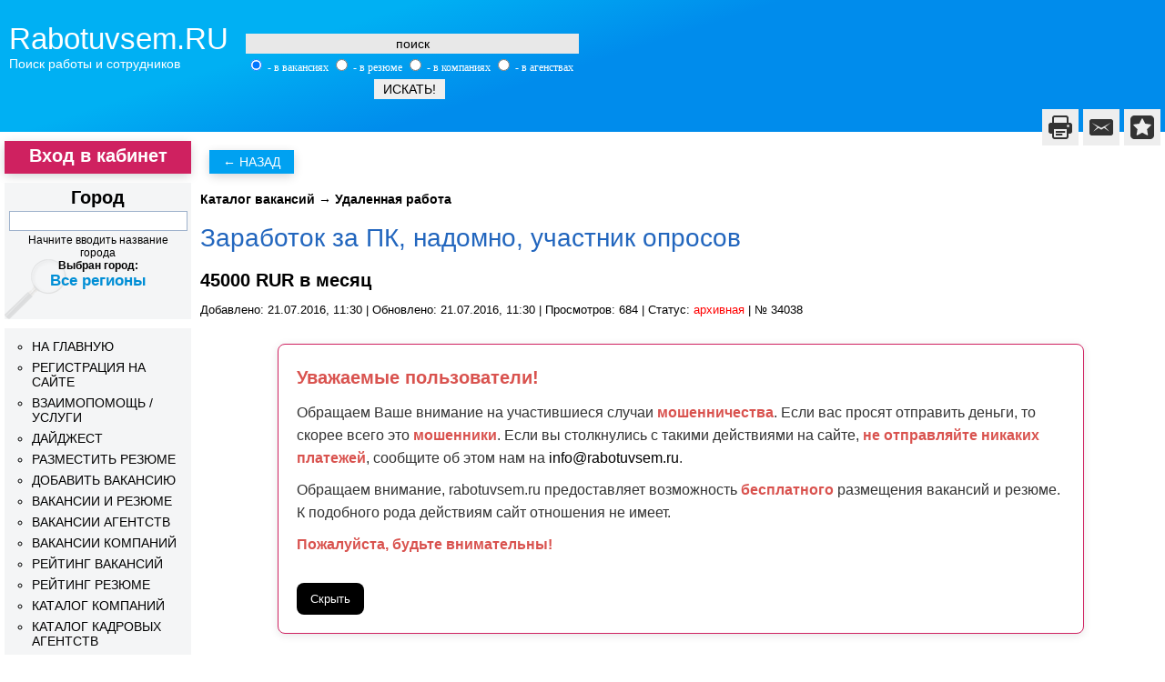

--- FILE ---
content_type: text/html; charset=windows-1251
request_url: https://rabotuvsem.ru/34038-vacancy.html
body_size: 13630
content:
<!DOCTYPE html PUBLIC "-//W3C//DTD XHTML 1.0 Transitional//EN" "http://www.w3.org/TR/xhtml1/DTD/xhtml1-transitional.dtd">
<html xmlns="http://www.w3.org/1999/xhtml" lang="ru" xml:lang="ru">
<head>
<title>Вакансия Заработок за ПК, надомно, участник опросов</title>
<meta http-equiv="Content-Type" content="text/html; charset=windows-1251"/>
<meta name="description" content="Вакансия Заработок за ПК, надомно, участник опросов"/>
<meta name="keywords" content="Вакансия Заработок за ПК, надомно, участник опросов"/>
<link href="https://fonts.googleapis.com/css?family=Roboto+Slab" rel="stylesheet"> 
<link href="css/A.modal.css+page.css,Mcc.LEbn9gqEkM.css.pagespeed.cf.3CV3PSbauW.css" media="screen" rel="stylesheet" type="text/css"/>

<link rel="shortcut icon" href="favicon.ico"/>

<meta name="viewport" content="width=device-width, initial-scale=1.0">

<script type="text/javascript" src="js/jquery.min.js.pagespeed.jm.ZYNEJxx-ya.js"></script>

<script type="text/javascript">src="capimg.php/";function reload(){document.capimg.src='images/loading.gif';document.capimg.src=src+'?rand='+Math.random();}</script>

<!--<script type="text/javascript">
  $(document).ready(function() {
    $("#bookmarkme").click(function() {
      if (window.sidebar) { // Mozilla Firefox Bookmark
        window.sidebar.addPanel(location.href,document.title,"");
      } else if(window.external) { // IE Favorite
        window.external.AddFavorite(location.href,document.title); }
      else if(window.opera && window.print) { // Opera Hotlist
        this.title=document.title;
        return true;
  }
});

</script>-->

<script type="text/javascript">$(document).ready(function(){$('.burger-close').hide();$('.search-close').hide();$('.burger').click(function(){$('.burger-close').show();$('.burger').hide();$('#leftcolumn').show();});$('.burger-close').click(function(){$('.burger-close').hide();$('.burger').show();$('#leftcolumn').hide();});$('.rsearch').click(function(){$('.search-close').show();$('.rsearch').hide();$('#h-search').show();});$('.search-close').click(function(){$('.search-close').hide();$('.rsearch').show();$('#h-search').hide();});$('.addsearchtext').click(function(){var searchText=$(this).attr("id");$('#searchtext').val(searchText)});});$(window).resize(function(){if($(window).width()>='768'){$('#leftcolumn').show()
return this;}});</script><script src="fancybox,_jquery.mousewheel-3.0.4.pack.js+fancybox,_jquery.fancybox-1.3.4.pack.js+js,_favorite.js+js,_behavior.js+js,_rating.js+js,_ratings.js+js,_scripts.js+js,_jquery.autocomplete.js.pagespeed.jc.ldWp4q2DIc.js"></script><script>eval(mod_pagespeed_cEbitkCXjc);</script>
<script>eval(mod_pagespeed_abMBv3RvOX);</script>
<script>eval(mod_pagespeed_cXpM2xLZIs);</script>

<script>eval(mod_pagespeed_kkTYANlaFi);</script>
<script>eval(mod_pagespeed_Gv46Lu_x1L);</script>
<script>eval(mod_pagespeed_J$o6gwqIpk);</script>
<link rel="stylesheet" type="text/css" href="css/default.css+rating.css.pagespeed.cc.1CTut1JL3x.css"/>



<link rel="stylesheet" type="text/css" href="./fancybox/jquery.fancybox-1.3.4.css" media="screen"/>
<script>eval(mod_pagespeed_MDncI5HA2W);</script> 
<!--<script type="text/javascript" src="http://userapi.com/js/api/openapi.js?47"></script>
<script type="text/javascript">
  VK.init({apiId: 2771445, onlyWidgets: true});
</script>-->
<script>eval(mod_pagespeed_iyQ6LCwyXn);</script>
</head>
<body>
    
<div id="fb-root"></div>
<script>(function(d,s,id){var js,fjs=d.getElementsByTagName(s)[0];if(d.getElementById(id))return;js=d.createElement(s);js.id=id;js.src="//connect.facebook.net/ru_RU/all.js#xfbml=1";fjs.parentNode.insertBefore(js,fjs);}(document,'script','facebook-jssdk'));</script>


<!-- MODALS -->

	<div id="enter" class="modalPopup">
		<div class="inner">
		<a href="#close" title="Закрыть" class="close"></a>
			<div class="title">Авторизация</div>
				<form id='enter' class="enter" method="post" action="/">
				<table width="80%" class="oform">
					<tr>
						<td width="30%">Логин</td>
						<td width="70%"><input type="text" id="login" name="login" required></td>
					</tr>
					<tr>
						<td>Пароль</td>
						<td><input type="password" id="password" name="password" required></td>
					</tr>
					<tr>
						<td colspan="2" align="center"><button name="enter2site">Войти</button></td>
					</tr>
					</table>
					<input type="hidden" name="helloWorld" value="22012026">
					</form>
					<table width="80%" class="oform color2" style="padding: 0 !important;">
					<tr>
						<td colspan="2" align="center">
							<button onclick="top.location.href='register.html';">Регистрация</button>
							<button onclick="top.location.href='reminder.html';">Напомнить</button>
						</td>
					</tr>
					</table>
				<div id="enter-results"></div>
		</div>
	</div>

	<!-- MODALS END -->

<div id="main">
	<div id="header">

		<div class="burger-close"></div>
		<div class="burger"></div>

		<div id="logo">
			<!--<div> rabotuvsem.ru    /    работувсем.рф</div>-->
			<div class="ht1"><a href="/" class="white">Rabotuvsem.RU</a></div>
			<div>Поиск работы и сотрудников<!--бесплатно найти работу или найти сотрудников в Москве и по России--></div>
		</div>

		<div id="himg">
			<div align='center' id='wBanner'></div>
		</div>

		<div class="search-close"></div>
		<div class="rsearch"></div>
		

	</div>
</div>





<div id="h-search">


	<form name="search" method="get" action="search.html">
	<input type="text" class="h-search" name="searchtext" value="поиск" onblur="if(this.value==''){this.value='поиск';}" onfocus="if(this.value=='поиск'){this.value='';}" required>
	<br/><div style='clear: left; color: #fff; font-size: 12px; font-family: Trebuchet MS;'>
	<input type='radio' name='table' value='1' checked> - в вакансиях 
	<input type='radio' name='table' value='2'> - в резюме	<input type='radio' name='table' value='3'> - в компаниях 
	<input type='radio' name='table' value='4'> - в агенствах<br/>
	<input type="submit" value="Искать!" class="s-btn" name="search">
	</div>
	</form>
	
</div>

<div id="himg"></div>

<div id="maincontainer">

	<div id="contentwrapper">
		<div id="contentcolumn">
						    <div style="width: 100%; text-align: left; margin-top: 10px; ">
			                                <!--код на остальных страницах-->
                        <input type='submit' value='&larr; НАЗАД' class='btnback' onclick="javascript: history.back(-1);">
                                    </div>
			<div style="width: 100%; text-align: center; margin-top: 10px; ">
						</div>	
					
<div id='breadcrumbs'><a href='catalog.html' title='Каталог вакансий'>Каталог вакансий</a> &rarr; <a href='34-vacancies.html'>Удаленная работа</a></div>

<div id='right-btns'>
	<div id='fav-btn'><a href='#' id='bookmarkme' rel='sidebar' title='Добавить вакансию Заработок за ПК, надомно, участник опросов в закладки'></a></div>
	<div id='msg-btn'><a href='profile.html?params&a&mailbox&new&id=rusoprosnet' title='Отправить сообщение работодателю'></a></div>
	<div id='print-btn'><a onClick='window.open("vacancy_print.html?id=34038","", "width=800,height=800,resizable=yes,scrollbars=yes,border=0")' style='cursor: pointer;' title='Отправить на печать'></a></div>
</div>
<h1>Заработок за ПК, надомно, участник опросов


</h1>
<div class='currency'>45000  RUR в месяц</div>
<p>Добавлено: 21.07.2016, 11:30 | Обновлено: 21.07.2016, 11:30 | Просмотров: 684 | Статус: <font color='red'>архивная</font> | № 34038</p>


			<div id='info-container'></div>
			<table width='100%' border='0' cellspacing='4' cellpadding='4'>
			<tr>
				<td colspan='2' valign='top' class='vac'><div class="ratingblock"><div id="unit_long34038">  <ul id="unit_ul34038" class="unit-rating" style="width:150px;">     <li class="current-rating" style="width:0px;">Currently 0.00/5</li><li><div class="r1-unit rater my" rel="nofollow">1</div></li><li><div class="r2-unit rater my" rel="nofollow">2</div></li><li><div class="r3-unit rater my" rel="nofollow">3</div></li><li><div class="r4-unit rater my" rel="nofollow">4</div></li><li><div class="r5-unit rater my" rel="nofollow">5</div></li>  </ul>  <p> Рейтинг: <strong> 0.0</strong>/5 (Количество: 0)  </p></div></div></td>
			</tr>
			<tr>
				<td valign='top' width='30%' class='vac'>Вакансия:</td>
				<td valign='top' width='70%' class='vac2' colspan='2'><input type='hidden' name='value' id='value' class='value' value='34038'>  Заработок за ПК, надомно, участник опросов</td>
			</tr>
			<tr>
				<td valign='top' width='30%' class='vac'>Работодатель:</td>
				<td valign='top' width='70%' class='vac2' colspan='2'><b><a href='rusoprosnet-detail.html'>Русопрос</a></b></td>
			</tr>
			<tr>
				<td valign='top' width='30%' class='vac'>Категория:</td>
				<td valign='top' width='70%' class='vac2' colspan='2'><b><a href='34-vacancies.html'>Удаленная работа</a></b></td>
			</tr>
			<tr>
				<td valign='top' class='vac'>Город:</td>
				<td valign='top' class='vac2'><b><a href='barnaul'>Барнаул</a></b></td>
			</tr>
			<tr>
				<td valign='top' class='vac'>Адрес:</td>
				<td valign='top' class='vac2'>---</td>
			</tr>
			<tr>
				<td valign='top' class='vac'>Ближайшая станция Метро:</td>
				<td valign='top' class='vac2'>---</td>
			</tr>
			
			<tr>
				<td colspan='2'><h3>Описание вакансии:</h3></td>
			</tr>
			<tr>
				<td valign='top' class='vac'>Анонс вакансии:</td>
				<td valign='top' class='vac2'>Вам необходимо будет заполнять специальные опросные анкеты. С обучением в процессе работы, так что справится любой новичок. Уровень оплаты примерно 600 долларов в месяц. Страна и город проживания не важны, так как все через интернет. Вы можете работать в любое удобное время суток. О том, что нужно для начала и как начать, читайте www.rusopros.net</td>
			</tr>
			<tr>
				<td valign='top' class='vac'>Тип занятости:</td>
				<td valign='top' class='vac2'>Удаленная работа</td>
			</tr>
			<tr>
				<td valign='top' class='vac'>Место работы:</td>
				<td valign='top' class='vac2'>Другое</td>
			</tr>
			<tr>
				<td valign='top' class='vac'>Условия работы и компенсации:</td>
				<td valign='top' class='vac2'> Вам необходимо будет заполнять специальные опросные анкеты. С обучением в процессе работы, так что справится любой новичок. Уровень оплаты примерно 600 долларов в месяц. Страна и город проживания не важны, так как все через интернет. Вы можете работать в любое удобное время суток. О том, что нужно для начала и как начать, читайте www.rusopros.net </td>
			</tr>
			<tr>
				<td valign='top' class='vac'>Должностные обязанности:</td>
				<td valign='top' class='vac2'> Вам необходимо будет заполнять специальные опросные анкеты. С обучением в процессе работы, так что справится любой новичок. Уровень оплаты примерно 600 долларов в месяц. Страна и город проживания не важны, так как все через интернет. Вы можете работать в любое удобное время суток. О том, что нужно для начала и как начать, читайте www.rusopros.net </td>
			</tr>
			<tr>
				<td valign='top' class='vac'>Зарплата:</td>
				<td valign='top' class='vac2' colspan='2'><b>45000  RUR в месяц</b></td>
			</tr>
			<tr>
				<td colspan='2'><h3>Требования к соискателю:</h3></td>
			</tr>
			<tr>
				<td valign='top' class='vac'>Образование:</td>
				<td valign='top' class='vac2' colspan='2'>неважно</td>
			</tr>
			<tr>
				<td valign='top' class='vac'>Опыт работы:</td>
				<td valign='top' class='vac2'>---</td>
			</tr>
			<tr>
				<td valign='top' class='vac'>Знание языков:</td>
				<td valign='top' class='vac2'>---</td>
			</tr>
			<tr>
				<td valign='top' class='vac'>Другие требования:</td>
				<td valign='top' class='vac2' colspan='2'>---</td>
			</tr>
			<tr>
				<td valign='top' class='vac'>Водительские права и категории:</td>
				<td valign='top' class='vac2' colspan='2'>---</td>
			</tr>
			<tr>
				<td colspan='2'><h3>Cведения об организации:</h3></td>
			</tr>
			<tr>
				<td valign='top' class='vac'>Наименование организации:</td>
				<td valign='top' class='vac2'>www.rusopros.net</td>
			</tr>
			<tr>
				<td valign='top' class='vac'>Организационно-правовая форма:</td>
				<td valign='top' class='vac2'>---</td>
			</tr>
			<tr>
				<td valign='top' class='vac'>Вэб-сайт:</td>
				<td valign='top' class='vac2'><noindex><a href='http://www.rusopros.net' rel='nofollow' target='_blank' title='Перейти на сайт работодателя'>www.rusopros.net</a></noindex></td>
			</tr>
			<tr>
				<td valign='top' class='vac'>Описание деятельности организации:</td>
				<td valign='top' class='vac2'>Информационная поддержка соискателям.</td>
			</tr>
			<tr>
				<td valign='top' class='vac'>Отрасли:</td>
				<td valign='top' class='vac2'>Офисный персонал<br/> Маркетологи<br/> рекламисты<br/> PR<br/> Удаленная работа<br/> Работа для студентов<br/> Разное<br/></td>
			</tr>
			<tr>
				<td valign='top' class='vac'>Контактное лицо:</td>
				<td valign='top' class='vac2'> Сергей </td>
			</tr>
			<tr>
				<td valign='top' class='vac'>Телефон:</td>
				<td valign='top' class='vac2'>------------</td>
			</tr>
			<tr>
				<td valign='top' class='vac'>Факс:</td>
				<td valign='top' class='vac2'>---</td>
			</tr>
			<tr>
				<td valign='top' class='vac'>Электронная почта:</td>
				<td valign='top' class='vac2'><noindex><a href='mailto:rusoprosnet@ya.ru' rel='nofollow'>rusoprosnet@ya.ru</noindex></td>
			</tr>
			<tr>
				<td valign='top' class='vac'>Профили компании в соцсетях:</td>
				<td valign='top' class='vac2'>---</td>
			</tr>
			</table><!--<div style="clear: both; height: 20px;"></div><noindex>
<script src="//yastatic.net/es5-shims/0.0.2/es5-shims.min.js"></script>
<script src="//yastatic.net/share2/share.js"></script>
<div class="ya-share2" data-services="collections,vkontakte,facebook,odnoklassniki,moimir,gplus,twitter,blogger,delicious,linkedin,lj,viber,whatsapp,skype,telegram"></div>
<br><div id="vk_like" style="float: left;"></div>
		<script type="text/javascript">
		VK.Widgets.Like("vk_like", {type: "full"});
		</script>
<div style="float: left;"><a target="_blank" rel="nofollow" class="mrc__plugin_uber_like_button" href="http://connect.mail.ru/share?share_url=http%3A%2F%2Frabotuvsem.ru" data-mrc-config="{'type' : 'button', 'caption-mm' : '2', 'caption-ok' : '2', 'counter' : 'true', 'text' : 'true', 'width' : '100%'}">Нравится</a>
		<script src="http://cdn.connect.mail.ru/js/loader.js" type="text/javascript" charset="UTF-8"></script>
</noindex></div>-->

		
		<div style="clear: left; margin-top: 40px; text-align: center;">
			<a href="https://www.facebook.com/groups/rbtvsm/" rel="nofollow" title="Группа в Facebook"><img src="[data-uri]" alt="Группа в Facebook" border="0"></a> 
			<a href="https://twitter.com/#!/RabotyVsem_ru" rel="nofollow" title="Наша лента в Твиттере"><img src="[data-uri]" alt="Наша лента в Твиттере" border="0"></a> 
			<a href="rss.xml" rel="nofollow" title="RSS лента"><img src="[data-uri]" alt="RSS лента" border="0"></a>
		</div>

		<!--<div id="citys">
				</div>-->
		<div class="cities">
		<p><strong><a href="http://rabotuvsem.ru/moskow">Работа в Москве</a> <a href="http://rabotuvsem.ru/spb">Работа в Санкт-Петербурге</a> <a title="работа в Екатеринбурге" href="https://rabotuvsem.ru/ekaterinburg">Работа в Екатеринбурге</a>&nbsp; <a href="http://rabotuvsem.ru/nnovgorod">Работа в Нижнем Новгороде</a> <a href="http://rabotuvsem.ru/ufa">Работа в Уфе</a> <a title="работа в Новосибирске" href="http://rabotuvsem.ru/novisibirsk">Работа в Новосибирске</a> <a href="http://rabotuvsem.ru/rostov">Работа в Ростове на Дону</a> <a href="http://rabotuvsem.ru/vladivostok">Работа во Владивостоке</a> <a title="работа в Волгограде" href="http://rabotuvsem.ru/volgograd">Работа в Волгограде</a> <a href="http://rabotuvsem.ru/rabota_kazan">Работа в Казани</a> <a href="http://rabotuvsem.ru/samara">Работа в Самаре</a> <a title="работа в Тюмени" href="http://rabotuvsem.ru/tumen">Работа в Тюмени</a> <a href="http://rabotuvsem.ru/krasnoyarsk">Работа в Красноярске</a> <a href="http://rabotuvsem.ru/saratov">Работа в Саратове</a> <a title="работа в Краснодаре" href="http://rabotuvsem.ru/krasnodar">Работа в Краснодаре</a> <a href="http://rabotuvsem.ru/ryazan">Работа в Рязани</a> <a href="http://rabotuvsem.ru/vladimir">Работа во Владимире</a> <a title="работа в Оренбурге" href="http://rabotuvsem.ru/orenburg">Работа в Оренбурге&nbsp;</a> <a title="Работа в Костроме" href="http://rabotuvsem.ru/kostroma">Работа в Костроме</a> <a href="http://rabotuvsem.ru/citys.html">Работа в других городах России</a></strong></p> <p><span style="color: #ff0000;"><strong>Техническая поддержка: </strong></span>Режим работы: 10:00 - 19:00 Пн-Пт <strong><span><a href="mailto:info@rabotuvsem.ru">Написать здесь</a></span></strong></p>		</div>

</div>
	</div>

	<div id="leftcolumn">
	<div class="inner">
	    
	    <div id="block-login">
							<div class="btitle-login"><a href="#enter">Вход в кабинет</a></div>
							</div>
	    
		<div id="block" class="copyrights" style="height: 140px;">
				<div class="btitle">Город</div>
				<input type="text" id="example2" name='example2' class="search"/><br/>Начните вводить название города
				<script type="text/javascript">$(document).ready(function(){function liFormat(row,i,num){var result=row[0];return result;}function selectItem(li){if(li==null){var sValue='Ничего не выбрано!';}if(!!li.extra){var sValue=li.extra[1];var sTest=li.extra[2];}else{var sValue=li.selectValue;}document.cookie="temp= "+sValue+"; path=/; expires=Mon, 01-Jan-2025 00:00:00 GMT";window.location.reload();}$("#example2").autocomplete("ac.php",{delay:10,minChars:1,matchSubset:1,autoFill:true,matchContains:1,cacheLength:10,selectFirst:true,formatItem:liFormat,maxItemsToShow:10,onItemSelect:selectItem});});</script>
				<br/><b>Выбран город:<br/></b><div class='currentcity'>Все регионы</div>				
			</div>

			<div id="block">
				<ul id="nav">
				<li class='bullet'><a href='/' title='НА ГЛАВНУЮ'>НА ГЛАВНУЮ</a></li><li class='bullet'><a href="register.html" title='РЕГИСТРАЦИЯ НА САЙТЕ'>РЕГИСТРАЦИЯ НА САЙТЕ</a></li><li class='bullet'><a href="vzaimoposch-p.html" title='ВЗАИМОПОМОЩЬ / УСЛУГИ'>ВЗАИМОПОМОЩЬ / УСЛУГИ</a></li><li class='bullet'><a href="articles.html" title='ДАЙДЖЕСТ'>ДАЙДЖЕСТ</a></li><li class='bullet'><a href="profile.html?my_resume" title='РАЗМЕСТИТЬ РЕЗЮМЕ'>РАЗМЕСТИТЬ РЕЗЮМЕ</a></li><li class='bullet'><a href="profile.html?my_vacancies&new" title='ДОБАВИТЬ ВАКАНСИЮ'>ДОБАВИТЬ ВАКАНСИЮ</a></li><li class='bullet'><a href="catalog.html" title='ВАКАНСИИ И РЕЗЮМЕ'>ВАКАНСИИ И РЕЗЮМЕ</a></li><li class='bullet'><a href="vacancies_agency.html" title='ВАКАНСИИ АГЕНТСТВ'>ВАКАНСИИ АГЕНТСТВ</a></li><li class='bullet'><a href="vacancies_companies.html" title='ВАКАНСИИ КОМПАНИЙ'>ВАКАНСИИ КОМПАНИЙ</a></li><li class='bullet'><a href="vacancies_rating.html" title='РЕЙТИНГ ВАКАНСИЙ'>РЕЙТИНГ ВАКАНСИЙ</a></li><li class='bullet'><a href="resume_rating.html" title='РЕЙТИНГ РЕЗЮМЕ'>РЕЙТИНГ РЕЗЮМЕ</a></li><li class='bullet'><a href="company.html" title='КАТАЛОГ КОМПАНИЙ'>КАТАЛОГ КОМПАНИЙ</a></li><li class='bullet'><a href="agency.html" title='КАТАЛОГ КАДРОВЫХ АГЕНТСТВ'>КАТАЛОГ КАДРОВЫХ АГЕНТСТВ</a></li><li class='bullet'><a href="education.php" title='Учебные заведения'>Учебные заведения</a></li><li class='bullet'><a href="courses_trainings.html" title='КУРСЫ И ТРЕНИНГИ'>КУРСЫ И ТРЕНИНГИ</a></li><li class='bullet'><a href="samples.html" title='ОБРАЗЦЫ РЕЗЮМЕ'>ОБРАЗЦЫ РЕЗЮМЕ</a></li><li class='bullet'><a href="33-vacancies.html" title='РАБОТА ЗА РУБЕЖОМ'>РАБОТА ЗА РУБЕЖОМ</a></li><li class='bullet'><a href="sponsor-p.html" title='Помощь проекту'>Помощь проекту</a></li><li class='bullet'><a href="reklama-p.html" title='РЕКЛАМА НА САЙТЕ'>РЕКЛАМА НА САЙТЕ</a></li>				</ul>
			</div>

			
			<div id="block">
				<div class="copyrights">
				Rabotuvsem.ru<br/>
				<!--<noindex>
<div id="ok_group_widget"></div>
<script>
!function (d, id, did, st) {
  var js = d.createElement("script");
  js.src = "https://connect.ok.ru/connect.js";
  js.onload = js.onreadystatechange = function () {
  if (!this.readyState || this.readyState == "loaded" || this.readyState == "complete") {
    if (!this.executed) {
      this.executed = true;
      setTimeout(function () {
        OK.CONNECT.insertGroupWidget(id,did,st);
      }, 0);
    }
  }}
  d.documentElement.appendChild(js);
}(document,"ok_group_widget","53397846032565",'{"width":195,"height":135}');
</script>
</noindex>
<br>-->
<!--LiveInternet counter--><script type="text/javascript">document.write("<a href='https://www.liveinternet.ru/click' "+"target=_blank><img src='//counter.yadro.ru/hit?t45.4;r"+escape(document.referrer)+((typeof(screen)=="undefined")?"":";s"+screen.width+"*"+screen.height+"*"+(screen.colorDepth?screen.colorDepth:screen.pixelDepth))+";u"+escape(document.URL)+";"+Math.random()+"' alt='' title='LiveInternet' "+"border='0' width='31' height='31'><\/a>")</script><!--/LiveInternet-->
<!--bigmir)net TOP 100-->
<script type="text/javascript" language="javascript">bmN=navigator,bmD=document,bmD.cookie='b=b',i=0,bs=[],bm={v:16905775,s:16905775,t:2,c:bmD.cookie?1:0,n:Math.round((Math.random()*1000000)),w:0};for(var f=self;f!=f.parent;f=f.parent)bm.w++;try{if(bmN.plugins&&bmN.mimeTypes.length&&(x=bmN.plugins['Shockwave Flash']))bm.m=parseInt(x.description.replace(/([a-zA-Z]|\s)+/,''));else for(var f=3;f<20;f++)if(eval('new ActiveXObject("ShockwaveFlash.ShockwaveFlash.'+f+'")'))bm.m=f}catch(e){;}try{bm.y=bmN.javaEnabled()?1:0}catch(e){;}try{bmS=screen;bm.v^=bm.d=bmS.colorDepth||bmS.pixelDepth;bm.v^=bm.r=bmS.width}catch(e){;}r=bmD.referrer.slice(7);if(r&&r.split('/')[0]!=window.location.host){bm.f=escape(r);bm.v^=r.length}bm.v^=window.location.href.length;for(var x in bm)if(/^[vstcnwmydrf]$/.test(x))bs[i++]=x+bm[x];bmD.write('<a href="https://www.bigmir.net/" target="_blank" onClick="img=new Image();img.src="https://www.bigmir.net/?cl=16905775";"><img src="https://c.bigmir.net/?'+bs.join('&')+'"  width="88" height="31" border="0" alt="bigmir)net TOP 100" title="bigmir)net TOP 100"></a>');</script>
<noscript>
<a href="https://www.bigmir.net/" target="_blank" rel="nofollow"><img src="https://c.bigmir.net/?v16905775&s16905775&t2" width="88" height="31" alt="bigmir)net TOP 100" title="bigmir)net TOP 100" border="0"/></a>
</noscript>
<!--bigmir)net TOP 100-->
<!-- begin of Top100 code -->
<script id="top100Counter" type="text/javascript" src="https://counter.rambler.ru/top100.jcn?2687655"></script>
<noscript>
<a href="https://top100.rambler.ru/navi/2687655/" rel="nofollow">
<img src="https://counter.rambler.ru/top100.cnt?2687655" alt="Rambler's Top100" border="0"/>
</a>
</noscript>
<!-- end of Top100 code -->
<br>


<!-- Yandex.Metrika counter -->
<script type="text/javascript">(function(d,w,c){(w[c]=w[c]||[]).push(function(){try{w.yaCounter16949386=new Ya.Metrika({id:16949386,clickmap:true,trackLinks:true,accurateTrackBounce:true,webvisor:true});}catch(e){}});var n=d.getElementsByTagName("script")[0],s=d.createElement("script"),f=function(){n.parentNode.insertBefore(s,n);};s.type="text/javascript";s.async=true;s.src="https://mc.yandex.ru/metrika/watch.js";if(w.opera=="[object Opera]"){d.addEventListener("DOMContentLoaded",f,false);}else{f();}})(document,window,"yandex_metrika_callbacks");</script>
<noscript><div><img src="https://mc.yandex.ru/watch/16949386" style="position:absolute; left:-9999px;" alt=""/></div></noscript>
<!-- /Yandex.Metrika counter -->
<!--<script async="async" src="https://w.uptolike.com/widgets/v1/zp.js?pid=1600603" type="text/javascript"></script>-->				</div>
			</div>
	</div>
	</div>

	

	<div class="inner">
		<div id="footer">

		<div class="innertube"><a href="/privacy.php">Политика конфиденциальности</a><p style="text-align: center;"><span style="font-size: small;">Rabotuvsem.RU / Работувсем.РФ - портал бесплатного поиска работы и персонала. Все права защищены. &copy; 2006 - 2023</span></p>
<p style="text-align: center;"><span style="font-size: small;"><a href="http://rabotuvsem.ru/sponsor-p.html"> <span style="color: #0000ff;"><strong><span style="color: #0000ff;">Помощь проекту</span></strong></span></a>&nbsp;/ <strong><a title="Реклама на сайте" href="https://rabotuvsem.ru/reklama-p.html">Реклама на сайте</a></strong></span></p></div>
		</div>
	</div>

</div>


<!-- Global site tag (gtag.js) - Google Analytics -->
<script async src="https://www.googletagmanager.com/gtag/js?id=UA-88960550-12"></script>
<script>window.dataLayer=window.dataLayer||[];function gtag(){dataLayer.push(arguments);}gtag('js',new Date());gtag('config','UA-88960550-12');</script>
<style>.notification-banner{display:none;background-color:#fff;color:#333;padding:20px;font-size:16px;text-align:left;line-height:1.6;box-shadow:0 2px 10px rgba(0,0,0,.1);z-index:1000;max-width:80%;margin:auto;margin-top:30px;margin-bottom:30px;border:1px solid #cf2261;border-radius:8px}.notification-banner p{margin:10px 0}.notification-banner .banner-title{font-weight:bold;font-size:20px;margin-bottom:10px;color:#d9534f}.notification-banner .banner-content{font-size:16px;margin-bottom:10px}.notification-banner .banner-highlight{font-weight:bold;color:#d9534f}.close-btn{background-color:#000;color:#fff;padding:10px 15px;border:none;cursor:pointer;margin-top:20px;border-radius:8px}@media (max-width:768px){.notification-banner{font-size:14px;padding:15px}.notification-banner .banner-title{font-size:18px}.close-btn{padding:8px 12px}}</style>
<script>
    document.addEventListener("DOMContentLoaded", function () {
  // Функция для установки куки
  function setCookie(name, value, days) {
    let expires = "";
    if (days) {
      const date = new Date();
      date.setTime(date.getTime() + days * 24 * 60 * 60 * 1000);
      expires = "; expires=" + date.toUTCString();
    }
    document.cookie = name + "=" + (value || "") + expires + "; path=/";
  }

  // Функция для получения куки
  function getCookie(name) {
    const nameEQ = name + "=";
    const ca = document.cookie.split("; ");
    for (let i = 0; i < ca.length; i++) {
      let c = ca[i];
      while (c.charAt(0) == " ") c = c.substring(1, c.length);
      if (c.indexOf(nameEQ) == 0) return c.substring(nameEQ.length, c.length);
    }
    return null;
  }

  // Функция для показа баннера
  function showBanner(containerSelector) {
    if (!getCookie("bannerClosed")) {
      const container = document.querySelector(containerSelector);
      if (container) {
        const banner = document.createElement("div");
        banner.classList.add("notification-banner");
        banner.innerHTML = `
          <div class="banner-title">Уважаемые пользователи!</div>
          <div class="banner-content">
            Обращаем Ваше внимание на участившиеся случаи <span class="banner-highlight">мошенничества</span>.
            Если вас просят отправить деньги, то скорее всего это <span class="banner-highlight">мошенники</span>.
            Если вы столкнулись с такими действиями на сайте, <span class="banner-highlight">не отправляйте никаких платежей</span>,
            сообщите об этом нам на <a href="mailto:info@rabotuvsem.ru">info@rabotuvsem.ru</a>.
          </div>
          <div class="banner-content">
            Обращаем внимание, rabotuvsem.ru предоставляет возможность <span class="banner-highlight">бесплатного</span> размещения вакансий и резюме.
            К подобного рода действиям сайт отношения не имеет.
          </div>
          <div class="banner-content">
            <span class="banner-highlight">Пожалуйста, будьте внимательны!</span>
          </div>
          <button id="close-banner" class="close-btn">Скрыть</button>
        `;

        // Добавляем баннер в указанный контейнер
        container.appendChild(banner);
        banner.style.display = "block";

        const closeBtn = banner.querySelector("#close-banner");
        closeBtn.addEventListener("click", function () {
          banner.style.display = "none";
          setCookie("bannerClosed", "true", 30);
        });
      } else {
        console.error("Контейнер для баннера не найден!");
      }
    }
  }

  showBanner("#info-container"); 
});

</script>
</body>
</html>


--- FILE ---
content_type: text/css
request_url: https://rabotuvsem.ru/css/A.modal.css+page.css,Mcc.LEbn9gqEkM.css.pagespeed.cf.3CV3PSbauW.css
body_size: 7234
content:
.modalDialog{position:fixed;font-family:'Roboto Slab',serif;top:0;right:0;bottom:0;left:0;background:rgba(0,0,0,.8);z-index:99999;-webkit-transition:opacity 400ms ease-in;-moz-transition:opacity 400ms ease-in;transition:opacity 400ms ease-in;display:none}.modalDialog:target{display:block;pointer-events:auto}.modalDialog>div{width:400px;position:relative;margin:10% auto;padding:5px 20px 13px 20px;background:#5ec58e;color:#fff;text-align:center}.modalDialog .close{line-height:25px;position:absolute;right:1px;text-align:center;top:1px;width:24px;height:24px;display:block;background:url(https://rabotuvsem.ru/img/xfancybox_sprite.png.pagespeed.ic.Kp0BqZdVI4.png) -5px -5px}.modalPopup{position:absolute;font-family:'Roboto Slab',serif;top:0;right:0;bottom:0;left:0;background:rgba(0,0,0,.8);z-index:99999;-webkit-transition:opacity 400ms ease-in;-moz-transition:opacity 400ms ease-in;transition:opacity 400ms ease-in;display:none}.modalPopup .title{color:#fff;background:#0083ea;padding:20px 0;text-transform:uppercase;text-align:center;font:24px 'Roboto Slab',serif}.modalPopup:target{display:block;pointer-events:auto}.modalPopup>div{width:60%;position:relative;margin:15% auto;color:#000;text-align:justify;background:#fff}.modalPopup .close{line-height:25px;position:absolute;right:5px;text-align:center;top:5px;width:24px;height:24px;cursor:pointer;display:block;background:url(https://rabotuvsem.ru/img/xfancybox_sprite.png.pagespeed.ic.Kp0BqZdVI4.png) -5px -5px}.oform{margin:0 auto;padding:40px 0}.oform td{color:#0083ea;font:14px 'Roboto Slab',serif;padding:10px 0}.oform td input{width:100%;border:1px solid #0083ea;padding:4px;color:#0083ea;font:14px "OpenSans-Regular";background:#fff}.oform button{font:14px 'Roboto Slab',serif;background:#0083ea;border:none;padding:10px 40px;color:#fff;text-transform:uppercase;cursor:pointer}.color2 button{opacity:.6!important;cursor:pointer}.color2 button:hover{opacity:1!important}.msg{font:14px 'Roboto Slab',serif;color:#0083ea;padding-bottom:40px;text-align:center}body{margin:0;background:#fff;font-family:"Trebuchet MS",Helvetica,Jamrul,sans-serif}:focus{outline:none}button::-moz-focus-inner,input[type="reset"]::-moz-focus-inner,input[type="button"]::-moz-focus-inner,input[type="submit"]::-moz-focus-inner,input[type="submit"]::-moz-focus-inner,input[type="file"]>input[type="button"]::-moz-focus-inner{border:none}ul{padding:0;margin:0}#main{width:auto}#header{height:145px;width:auto;background-color:#00a1f1;background:#00a1f1 -moz-linear-gradient(0% -100% -72deg,#00b0f3 48%,#008cec 66%);background:#00a1f1 -webkit-linear-gradient(-72deg,#00b0f3 27%,#008cec 50%);background:#00a1f1 -o-linear-gradient(-72deg,#00b0f3 37%,#008cec 50%);background:#00a1f1 -ms-linear-gradient(-72deg,#00b0f3 37%,#008cec 54%);padding-left:10px}#logo{text-align:left;margin-left:0;color:#fff;width:254px;float:left;position:relative;top:24px;font-size:14px;margin-right:25px}.ht1{font-size:33px}#social{width:auto;text-align:center;float:left;position:relative;top:35px}#h-search{position:absolute;top:37px;left:270px;text-align:center}#h-search .s-btn{margin-top:5px}.h-search{margin-bottom:3px;width:100%;padding:3px;text-align:center;font-size:14px;background:#e8e8e8;border:none}#right-btns{position:absolute;right:0;width:300px;top:120px}#right-btns #print-btn a,#right-btns #msg-btn a,#right-btns #fav-btn a,#right-btns #video-btn a,#right-btns #file-btn a{display:block;float:right;width:40px;height:40px;margin-right:5px}#right-btns #print-btn a{background:#eee url(https://rabotuvsem.ru/images/xiprint.png.pagespeed.ic.3rD-vfr_xC.png) 7px 7px no-repeat}#right-btns #print-btn a:hover{background:#d6d6d6 url(https://rabotuvsem.ru/images/xiprint.png.pagespeed.ic.3rD-vfr_xC.png) 7px 7px no-repeat}#right-btns #msg-btn a{background:#eee url(https://rabotuvsem.ru/images/ximsg.png.pagespeed.ic.GBy1_zu6RG.png) 7px 7px no-repeat}#right-btns #msg-btn a:hover{background:#d6d6d6 url(https://rabotuvsem.ru/images/ximsg.png.pagespeed.ic.GBy1_zu6RG.png) 7px 7px no-repeat}#right-btns #fav-btn a{background:#eee url(https://rabotuvsem.ru/images/xifav.png.pagespeed.ic.uM2-FEpyfZ.png) 7px 7px no-repeat}#right-btns #fav-btn a:hover{background:#d6d6d6 url(https://rabotuvsem.ru/images/xifav.png.pagespeed.ic.uM2-FEpyfZ.png) 7px 7px no-repeat}#right-btns #video-btn a{background:#eee url(https://rabotuvsem.ru/images/xivideo.png.pagespeed.ic.07A7qAlgG5.png) 7px 7px no-repeat}#right-btns #video-btn a:hover{background:#d6d6d6 url(https://rabotuvsem.ru/images/xivideo.png.pagespeed.ic.07A7qAlgG5.png) 7px 7px no-repeat}#right-btns #file-btn a{background:#eee url(https://rabotuvsem.ru/images/xifile.png.pagespeed.ic.ol0e5BihiP.png) 7px 7px no-repeat}#right-btns #file-btn a:hover{background:#d6d6d6 url(https://rabotuvsem.ru/images/xifile.png.pagespeed.ic.ol0e5BihiP.png) 7px 7px no-repeat}.msg{text-align:center;width:90%;margin:0 auto;font-size:14px;color:#000;background:red;color:#fff;padding:5px;margin-bottom:10px}.s-btn{padding:3px 10px;width:auto;font-size:14px;color:#000;border:none;text-transform:uppercase}#himg{float:right;width:auto;position:absolute;top:28px;right:10px}#topRec{float:left;margin-right:10px;background:#2266be;line-height:30px;color:#fff;font-size:18px;font-weight:normal;font-family:Arial;width:30px;height:30px;text-align:center;display:-moz-box;display:-webkit-box;display:box;-moz-box-orient:horizontal;-webkit-box-orient:horizontal;box-orient:horizontal;-moz-box-pack:center;-moz-box-align:center;-webkit-box-pack:center;-webkit-box-align:center;box-pack:center;box-align:center;opacity:.9;filter:progid:DXImageTransform.Microsoft.Alpha(opacity=90);-moz-opacity:.9;-khtml-opacity:.9}.iContacts,.iBoss,.iInn,.iUrl{background:#fff;color:#000;width:auto;padding:5px;border:1px solid #efefef;margin:2px;opacity:.9}.iContacts{color:#378c2c;width:auto}.bg-default,.bg-style-0{background:#fff;background:-moz-linear-gradient(top,rgba(255,255,255,1) 0%,rgba(229,229,229,1) 100%);background:-webkit-gradient(linear,left top,left bottom,color-stop(0%,rgba(255,255,255,1)),color-stop(100%,rgba(229,229,229,1)));background:-webkit-linear-gradient(top,rgba(255,255,255,1) 0%,rgba(229,229,229,1) 100%);background:-o-linear-gradient(top,rgba(255,255,255,1) 0%,rgba(229,229,229,1) 100%);background:-ms-linear-gradient(top,rgba(255,255,255,1) 0%,rgba(229,229,229,1) 100%);background:linear-gradient(to bottom,rgba(255,255,255,1) 0%,rgba(229,229,229,1) 100%);filter: progid:DXImageTransform.Microsoft.gradient( startColorstr='#ffffff', endColorstr='#e5e5e5',GradientType=0 )}.bg-style-1{background:#fff;background:-moz-linear-gradient(top,rgba(255,255,255,1) 0%,rgba(226,152,152,1) 100%);background:-webkit-gradient(linear,left top,left bottom,color-stop(0%,rgba(255,255,255,1)),color-stop(100%,rgba(226,152,152,1)));background:-webkit-linear-gradient(top,rgba(255,255,255,1) 0%,rgba(226,152,152,1) 100%);background:-o-linear-gradient(top,rgba(255,255,255,1) 0%,rgba(226,152,152,1) 100%);background:-ms-linear-gradient(top,rgba(255,255,255,1) 0%,rgba(226,152,152,1) 100%);background:linear-gradient(to bottom,rgba(255,255,255,1) 0%,rgba(226,152,152,1) 100%);filter: progid:DXImageTransform.Microsoft.gradient( startColorstr='#ffffff', endColorstr='#e29898',GradientType=0 )}.bg-style-2{background:#fff;background:-moz-linear-gradient(top,rgba(255,255,255,1) 0%,rgba(126,186,140,1) 100%);background:-webkit-gradient(linear,left top,left bottom,color-stop(0%,rgba(255,255,255,1)),color-stop(100%,rgba(126,186,140,1)));background:-webkit-linear-gradient(top,rgba(255,255,255,1) 0%,rgba(126,186,140,1) 100%);background:-o-linear-gradient(top,rgba(255,255,255,1) 0%,rgba(126,186,140,1) 100%);background:-ms-linear-gradient(top,rgba(255,255,255,1) 0%,rgba(126,186,140,1) 100%);background:linear-gradient(to bottom,rgba(255,255,255,1) 0%,rgba(126,186,140,1) 100%);filter: progid:DXImageTransform.Microsoft.gradient( startColorstr='#ffffff', endColorstr='#7eba8c',GradientType=0 )}.bg-style-3{background:#fff;background:-moz-linear-gradient(top,rgba(255,255,255,1) 0%,rgba(63,115,147,1) 100%);background:-webkit-gradient(linear,left top,left bottom,color-stop(0%,rgba(255,255,255,1)),color-stop(100%,rgba(63,115,147,1)));background:-webkit-linear-gradient(top,rgba(255,255,255,1) 0%,rgba(63,115,147,1) 100%);background:-o-linear-gradient(top,rgba(255,255,255,1) 0%,rgba(63,115,147,1) 100%);background:-ms-linear-gradient(top,rgba(255,255,255,1) 0%,rgba(63,115,147,1) 100%);background:linear-gradient(to bottom,rgba(255,255,255,1) 0%,rgba(63,115,147,1) 100%);filter: progid:DXImageTransform.Microsoft.gradient( startColorstr='#ffffff', endColorstr='#3f7393',GradientType=0 )}.bg-style-4{background:#fff;background:-moz-linear-gradient(top,rgba(255,255,255,1) 0%,rgba(136,201,193,1) 100%);background:-webkit-gradient(linear,left top,left bottom,color-stop(0%,rgba(255,255,255,1)),color-stop(100%,rgba(136,201,193,1)));background:-webkit-linear-gradient(top,rgba(255,255,255,1) 0%,rgba(136,201,193,1) 100%);background:-o-linear-gradient(top,rgba(255,255,255,1) 0%,rgba(136,201,193,1) 100%);background:-ms-linear-gradient(top,rgba(255,255,255,1) 0%,rgba(136,201,193,1) 100%);background:linear-gradient(to bottom,rgba(255,255,255,1) 0%,rgba(136,201,193,1) 100%);filter: progid:DXImageTransform.Microsoft.gradient( startColorstr='#ffffff', endColorstr='#88c9c1',GradientType=0 )}.bg-style-5{background:#fefcea;background:-moz-linear-gradient(top,rgba(254,252,234,1) 0%,rgba(241,218,54,1) 100%);background:-webkit-gradient(linear,left top,left bottom,color-stop(0%,rgba(254,252,234,1)),color-stop(100%,rgba(241,218,54,1)));background:-webkit-linear-gradient(top,rgba(254,252,234,1) 0%,rgba(241,218,54,1) 100%);background:-o-linear-gradient(top,rgba(254,252,234,1) 0%,rgba(241,218,54,1) 100%);background:-ms-linear-gradient(top,rgba(254,252,234,1) 0%,rgba(241,218,54,1) 100%);background:linear-gradient(to bottom,rgba(254,252,234,1) 0%,rgba(241,218,54,1) 100%);filter: progid:DXImageTransform.Microsoft.gradient( startColorstr='#fefcea', endColorstr='#f1da36',GradientType=0 )}.bg-style-6{background:#fefcea;background:-moz-linear-gradient(top,rgba(254,252,234,1) 0%,rgba(149,46,201,1) 100%);background:-webkit-gradient(linear,left top,left bottom,color-stop(0%,rgba(254,252,234,1)),color-stop(100%,rgba(149,46,201,1)));background:-webkit-linear-gradient(top,rgba(254,252,234,1) 0%,rgba(149,46,201,1) 100%);background:-o-linear-gradient(top,rgba(254,252,234,1) 0%,rgba(149,46,201,1) 100%);background:-ms-linear-gradient(top,rgba(254,252,234,1) 0%,rgba(149,46,201,1) 100%);background:linear-gradient(to bottom,rgba(254,252,234,1) 0%,rgba(149,46,201,1) 100%);filter: progid:DXImageTransform.Microsoft.gradient( startColorstr='#fefcea', endColorstr='#952ec9',GradientType=0 )}.bg-style-7{background:#fefcea;background:-moz-linear-gradient(top,rgba(254,252,234,1) 0%,rgba(247,126,56,1) 100%);background:-webkit-gradient(linear,left top,left bottom,color-stop(0%,rgba(254,252,234,1)),color-stop(100%,rgba(247,126,56,1)));background:-webkit-linear-gradient(top,rgba(254,252,234,1) 0%,rgba(247,126,56,1) 100%);background:-o-linear-gradient(top,rgba(254,252,234,1) 0%,rgba(247,126,56,1) 100%);background:-ms-linear-gradient(top,rgba(254,252,234,1) 0%,rgba(247,126,56,1) 100%);background:linear-gradient(to bottom,rgba(254,252,234,1) 0%,rgba(247,126,56,1) 100%);filter: progid:DXImageTransform.Microsoft.gradient( startColorstr='#fefcea', endColorstr='#f77e38',GradientType=0 )}.bg-style-8{background:#fefcea;background:-moz-linear-gradient(top,rgba(254,252,234,1) 0%,rgba(52,229,135,1) 100%);background:-webkit-gradient(linear,left top,left bottom,color-stop(0%,rgba(254,252,234,1)),color-stop(100%,rgba(52,229,135,1)));background:-webkit-linear-gradient(top,rgba(254,252,234,1) 0%,rgba(52,229,135,1) 100%);background:-o-linear-gradient(top,rgba(254,252,234,1) 0%,rgba(52,229,135,1) 100%);background:-ms-linear-gradient(top,rgba(254,252,234,1) 0%,rgba(52,229,135,1) 100%);background:linear-gradient(to bottom,rgba(254,252,234,1) 0%,rgba(52,229,135,1) 100%);filter: progid:DXImageTransform.Microsoft.gradient( startColorstr='#fefcea', endColorstr='#34e587',GradientType=0 )}.bg-style-9{background:#fefcea;background:-moz-linear-gradient(top,rgba(254,252,234,1) 0%,rgba(242,55,58,1) 100%);background:-webkit-gradient(linear,left top,left bottom,color-stop(0%,rgba(254,252,234,1)),color-stop(100%,rgba(242,55,58,1)));background:-webkit-linear-gradient(top,rgba(254,252,234,1) 0%,rgba(242,55,58,1) 100%);background:-o-linear-gradient(top,rgba(254,252,234,1) 0%,rgba(242,55,58,1) 100%);background:-ms-linear-gradient(top,rgba(254,252,234,1) 0%,rgba(242,55,58,1) 100%);background:linear-gradient(to bottom,rgba(254,252,234,1) 0%,rgba(242,55,58,1) 100%);filter: progid:DXImageTransform.Microsoft.gradient( startColorstr='#fefcea', endColorstr='#f2373a',GradientType=0 )}#citys{background:#4096ee;clear:both;width:auto;text-align:justify;color:#fff;font-size:12px;padding:4px;margin-top:5px}#citys a{color:#fff;margin-right:20px}#citys a:hover{color:#000;text-decoration:none}#aView{margin:0}.vText{position:relative;top:3px;text-shadow:1px 1px 0 #ccc;height:60px;width:190px}.vImg{position:relative;top:10px;width:190px;height:75px;display:table-cell;vertical-align:middle}#vVac{position:absolute;margin-top:145px;font-size:12px;width:200px;text-align:center;color:#4096ee}#agencyDiv{clear:left;width:1000px;margin:0 auto}#agencyView li{list-style:none;float:left;width:300px;height:auto;margin:5px;font-size:14px;font-family:Arial}#agencyView li a:hover{text-decoration:underline}#aView li{display:block;float:left;margin:5px;text-align:center;list-style-type:none;background:-moz-linear-gradient(top,rgba(255,255,255,1) 0%,rgba(255,255,255,0) 100%);background:-webkit-gradient(linear,left top,left bottom,color-stop(0%,rgba(255,255,255,1)),color-stop(100%,rgba(255,255,255,0)));background:-webkit-linear-gradient(top,rgba(255,255,255,1) 0%,rgba(255,255,255,0) 100%);background:-o-linear-gradient(top,rgba(255,255,255,1) 0%,rgba(255,255,255,0) 100%);background:-ms-linear-gradient(top,rgba(255,255,255,1) 0%,rgba(255,255,255,0) 100%);background:linear-gradient(to bottom,rgba(255,255,255,1) 0%,rgba(255,255,255,0) 100%);filter: progid:DXImageTransform.Microsoft.gradient( startColorstr='#ffffff', endColorstr='#00ffffff',GradientType=0 );font-size:14px}#aView li a{display:block;color:#010101;border-right:1px dotted #4096ee;width:200px;height:180px;border-bottom:1px dotted #4096ee}#aView li a:hover{color:red;text-decoration:none;border-right:1px dotted red;border-bottom:1px dotted red}#livechat a{position:fixed;bottom:0;background:url(https://rabotuvsem.ru/images/xask2.png.pagespeed.ic.FHEUs1e8wc.png) no-repeat;width:247px;height:63px;right:0;display:block;z-index:10000000}#livechat a:hover{background:url(https://rabotuvsem.ru/images/xask2a.png.pagespeed.ic.TUP6MXtp6y.png) no-repeat}.userbar{width:345px;font-size:13px;color:#666}#htxt{clear:both;position:relative;width:auto;text-align:center;color:#171717;font-size:14px;padding:5px;border:1px solid #949494;margin-top:10px}#htxt p{padding:0;margin:0}#content{width:100%}#left{width:208px;float:left;font-size:12px;color:#333;margin-left:5px}#right{width:auto;position:relative;margin-left:220px;font-size:14px}#margue{width:auto;float:left;overflow:hidden;text-align:center;border:1px solid #9eb2cc;padding:5px;font-size:16px;margin-bottom:5px;background:#fff}.userphoto{max-width:240px;max-height:140px}.red{color:red}.blue{color:#2062b9}.faq{color:#333}.vac{color:#666;font-size:14px;border-bottom:1px solid #ccc;border-right:1px solid #ccc}.vac2{color:#000;font-size:14px;border-bottom:1px solid #888;border-right:1px solid #888}.short{color:#666;font-size:12px}#cblock{clear:left;width:auto;position:relative;top:0}#cleft{width:50%;float:left}#cright{width:50%;float:left}.article ul{margin-left:20px}.bbtn1{width:90%;float:right;padding:10px;font-size:24px;text-align:center;background:#008ed5;margin-bottom:10px;opacity:.95;box-shadow:0 3px 12px -1px rgba(7,10,25,.2) , 0 22px 27px -20px rgba(7,10,25,.2)}.bbtn2{width:90%;float:left;padding:10px;font-size:24px;text-align:center;background:#008ed5;margin-bottom:10px;opacity:.95;box-shadow:0 3px 12px -1px rgba(7,10,25,.2) , 0 22px 27px -20px rgba(7,10,25,.2)}.bbtn1:hover,.bbtn2:hover{opacity:.7}.bbtn1 a:link,.bbtn1 a:hover,.bbtn1 a:visited,.bbtn2 a:link,.bbtn2 a:hover,.bbtn2 a:visited{color:#fff;text-decoration:none}#vac{text-align:left;font:18px Arial;margin-top:25px}.color1{color:#233d82;padding-left:5px}.color2{color:#2266be;padding-left:5px}.white:link{text-decoration:none;color:#fff}.white:visited{text-decoration:none;color:#fff}.white:hover{text-decoration:none;color:#fff;text-shadow:0 0 .2em #207cca , 0 0 .2em #207cca , 0 0 .2em #207cca}.currentcity{color:#008ed5;font-size:17px;font-weight:bold}#h1{text-align:left;color:#2266be;font-size:28px;font-weight:bold}h1{text-align:left;color:#2266be;font:28px Arial}h2{width:auto;color:#2266be;font-size:17px;font-weight:bold}h2 a:link{text-decoration:none;color:#2266be;border-bottom:1px dotted #2266be}h2 a:visited{text-decoration:none;color:#2266be;border-bottom:1px dotted #2266be}h2 a:hover{text-decoration:none;color:#111;border-bottom:1px dotted #111}h3{width:90%;color:#000;font-size:14px;font-weight:bold;margin-top:10px;margin-left:0}h4{font-size:14px;font-weight:normal;color:#2f2f2f;padding:5px;margin:3px;background:#e8e8e8}h4:hover{opacity:.7}.subject{color:#000;font-size:16px;font-weight:bold}.icon{border:0}.companylist{margin-bottom:20px}.companylist a:link{color:#2266be;text-decoration:underline}.companylist a:hover{color:#2266be;text-decoration:none;border-bottom:1px dotted red;color:red}.companylist a:visited{color:#666;text-decoration:underline}.arrow{list-style-image:url(https://rabotuvsem.ru/images/xarrow.png.pagespeed.ic.WD-7Pv4Lq6.png);margin-top:7px;margin-bottom:7px}sup{color:#777;margin-left:10px;font:9px Arial}.sup{color:#777;margin-left:10px}#latest li{font-size:14px;margin-left:20px}#latest a{color:#000;text-decoration:none}#latest a:hover{color:#2164bc;border-bottom:1px dotted #000}#latest2 li{font:21px Arial;margin-left:20px;font-weight:normal;width:auto;margin-bottom:5px;background:#f1f1f1;padding:5px 0}#latest2 li:hover{opacity:.6}#latest2 li span{color:#008ed5}#latest2 a{color:#000;text-decoration:none;background:#e8e8e8;width:auto;padding:5px 20px;display:inline-block}#company{float:left;margin:2px}#company a{text-align:center;text-decoration:none;display:table-cell;vertical-align:middle;width:116px;height:69px;border:1px solid #9eb2cc}#company a:hover{text-decoration:none;display:table-cell;vertical-align:middle;width:116px;height:69px;border:1px solid #2a81bf}.companies{text-align:center;width:800px;margin:0 auto}.company{display:inline-block;margin:2px;width:120px;height:75px;border:1px solid #e8e8e8;text-align:center;padding:2px}.company div{display:block;width:120px;height:75px}.company:hover{border:1px solid #ccc}.cities{clear:left;text-align:center}.cities a{display:inline-block;padding:5px 10px;background:#008ed5;color:#fff;margin-bottom:10px}.cities a:hover{opacity:.8}.cities a:link,.cities a:hover,.cities a:visited{color:#fff;text-decoration:none}#photogallery li{float:left;list-style-type:none;width:250px;height:168px;margin:2px}#photogallery a{border:1px solid #9eb2cc;height:168px;display:block}#photogallery a:hover{border:1px solid #2a81bf}#agency{margin-top:10px}#agency li{float:left;list-style-type:none;width:116px;height:69px;margin:2px}#agency a{border:1px solid #9eb2cc;height:69px;display:block}#agency a:hover{border:1px solid #2a81bf;display:block;height:69px}.clear{clear:both;padding:5px}#footer{width:100%;clear:left;position:relative;top:10px;background:#f4f5f6 url(https://rabotuvsem.ru/images/xsearch.png.pagespeed.ic.LFF7UgFniR.png) bottom left no-repeat;font-size:12px}#block{clear:both;margin-top:10px;background:#f4f5f6 url(https://rabotuvsem.ru/images/xsearch.png.pagespeed.ic.LFF7UgFniR.png) bottom left no-repeat;padding:5px}.copyrights{color:#000;font-size:12px;text-align:center}small{color:#555}.search{margin-bottom:3px;width:188px;padding:3px;border:1px solid #9eb2cc;text-align:center;font-size:12px;background:#fff}.search2{margin-bottom:3px;width:188px;padding:3px;border:1px solid #9eb2cc;text-align:center;font-size:12px;background:#fff}.btn1{margin-bottom:3px;padding:4px;width:90px;font-size:12px;color:#000}.btn2{margin-bottom:3px;padding:4px;width:auto;font-size:12px;color:#000;border:none}.btnmsg{margin-bottom:3px;padding:4px;width:auto;font-size:12px;color:#fff;background:red;cursor:pointer}.btnmsg:focus,.btnmsg:hover{color:#000}.btnback{margin:10px;padding:5px 15px;width:auto;font-size:14px;color:#fff;background:#00a1f1;cursor:pointer;border:none;box-shadow:0 3px 12px -1px rgba(7,10,25,.2) , 0 22px 27px -20px rgba(7,10,25,.2)}.btnback:focus,.btnback:hover{background:#f77e38}.ibtn{margin:3px;padding:4px;width:auto;font-size:12px;background:#febbbb;background:-moz-linear-gradient(top,rgba(254,187,187,1) 0%,rgba(254,144,144,1) 45%,rgba(255,92,92,1) 100%);background:-webkit-gradient(linear,left top,left bottom,color-stop(0%,rgba(254,187,187,1)),color-stop(45%,rgba(254,144,144,1)),color-stop(100%,rgba(255,92,92,1)));background:-webkit-linear-gradient(top,rgba(254,187,187,1) 0%,rgba(254,144,144,1) 45%,rgba(255,92,92,1) 100%);background:-o-linear-gradient(top,rgba(254,187,187,1) 0%,rgba(254,144,144,1) 45%,rgba(255,92,92,1) 100%);background:-ms-linear-gradient(top,rgba(254,187,187,1) 0%,rgba(254,144,144,1) 45%,rgba(255,92,92,1) 100%);background:linear-gradient(to bottom,rgba(254,187,187,1) 0%,rgba(254,144,144,1) 45%,rgba(255,92,92,1) 100%);filter: progid:DXImageTransform.Microsoft.gradient( startColorstr='#febbbb', endColorstr='#ff5c5c',GradientType=0 );color:#fff;cursor:pointer}.btn{margin:10px;padding:4px;width:auto;font-size:14px;color:#fff;border:0;background:#008ed5}.btn:focus,.btn:hover,.btn1:focus,.btn1:hover,.btn2:focus,.btn2:hover,.s-btn:hover{background:#008ed5;border:none;color:#fff;cursor:pointer}.btitle{text-align:center;font-size:20px;font-weight:bold;margin-bottom:3px}.type{text-align:center;font-size:14px;font-weight:bold;color:#2266be;margin-top:10px}.label span,.field span{color:red}label{float:left;padding:3px;color:#000;font-size:14px;font-weight:bold;width:60px;text-align:right}.input{width:145px;padding:3px;margin:2px;border:1px solid #9eb2cc;text-align:center;font-size:12px;background:#fff}.input:hover,.input2:hover,.input5:hover,.input3:hover,.input4:hover,.longf:hover,.search:hover,#margue:hover,.search2:hover,.h-search:hover{color:#2165bd;background:#e0f3fa}.bullet{list-style:circle;margin-top:7px;margin-bottom:7px}#nav li{font:14px Arial;margin-left:25px}#nav a{color:#000;text-decoration:none}#nav a:hover{color:#008ed5;border-bottom:1px dotted #008ed5}.imsg{font-family:Arial;font-size:16px;color:#000;text-decoration:none;text-align:center;font-weight:normal;width:100%;background:#f7fbfc;padding:20px 0}.error{font-size:17px;color:red;text-decoration:none;text-align:center;padding:20px}.results{font-family:Arial;font-size:21px;color:#2266be;text-decoration:underline;text-align:left;padding:10px}.pages{font-size:11px;color:#000;padding:1px;margin-top:5px}.pages a{display:inline-block;margin-bottom:4px}.pageunact{font-size:11px;padding:2px;background:#7abcff}.pageact{font-size:11px;border:1px solid #e2e2e2;padding:2px;background:#e2e2e2}.pages A:link{text-decoration:none;color:#222}.pages A:visited{text-decoration:none;color:#111}.pages A:hover{text-decoration:none;color:#555;background-color:#fff}.reply{border:1px solid #e2e2e2;color:#000;background:#fff;padding:5px;font-size:12px;margin-bottom:10px}.article{clear:both;width:auto;border:1px solid #e2e2e2;padding:5px;margin:5px;font-size:14px;color:#000;min-height:130px}.article:hover{border:1px solid #000}.more{background:#f6f8f9;padding:5px;font-size:11px}.img{width:150px;border:1px solid #fff;float:left;margin:10px}.imgfull{max-width:400px;border:1px solid #fff;float:left;margin:10px}.label{clear:both;float:left;padding:3px;color:#000;font-size:12px;width:130px;text-align:left}.input2{width:550px;padding:3px;margin:2px;border:1px solid #9eb2cc;font-size:12px}.input3{width:550px;height:150px;padding:3px;margin:2px;border:1px solid #9eb2cc;font-size:12px}.input4{width:350px;padding:3px;margin:2px;border:1px solid #9eb2cc;font-size:12px}.input5{width:98%;padding:3px;margin:2px;border:1px solid #9eb2cc;font-size:12px}.input6{width:95%;min-height:80px;padding:3px;margin:2px;border:1px solid #9eb2cc;font-size:12px}.longf{width:700px;height:300px;padding:3px;margin:2px;border:1px solid #9eb2cc;font-size:12px}.hint{margin-left:140px;font-size:11px}.hint2{font-size:11px}.hint1{font-size:11px}.table{font-size:12px}.help{height:16px;width:16px;float:left;background-image:url(https://rabotuvsem.ru/images/help.gif.pagespeed.ce.z6NSwFFgnM.gif);margin-right:3px}.messagebox{position:absolute;width:100px;margin-left:2px;border:1px solid #9eb2cc;background:#ffc;padding:3px}.messageboxok{position:absolute;width:auto;margin-left:2px;border:1px solid #349534;background:#c9ffca;padding:3px;font-weight:bold;color:green!important}.messageboxerror{position:absolute;width:auto;margin-left:2px;border:1px solid #c00;background:#f7cbca;padding:3px;font-weight:bold;color:#c00}.city{margin:0 auto;width:200px;color:#fff;padding:10px;font-size:24px;font-weight:normal;text-align:center;border:2px solid #9eb2cc;margin-top:10px;background:#2f79dc}#lineTabs{height:30px;list-style:none;margin:0 auto;padding:0;padding-right:30px;padding-left:00;width:90%}#lineTabs li{display:block;float:left;margin:0;padding:0;position:relative;overflow:visible;text-align:center;width:auto}#lineTabs li a{color:#dbdbdb;display:block;font-size:14px;height:16px;margin:0 -10px;padding:7px 20px;position:relative;text-decoration:none;width:auto;background:#499bea}#lineTabs li a.active{color:#000;z-index:50;border:1px solid #fff;box-shadow:-2px -2px 2px #2266be;background:#207ce5}#lineTabs li a:hover{background:#207ce6}#content2{background:#fff;border:1px solid #2266be;margin:0;padding:10px}.ava{clear:both;float:right}.ava2{clear:both;float:left;margin-right:5px}hr{clear:left;color:#edadf6;opacity:.3}.pm1{font-family:Arial;background:#f6f8f9;padding:5px;border:1px solid #d7dee3;font-size:14px}.pm2{font-family:Arial;background:#fff;font-size:14px;padding:5px;border:1px solid #ccc}.pm3{border-bottom:1px solid #d9d9d9;border-right:1px solid #d9d9d9;font:14px Arial}.pm4{border-bottom:1px solid #d9d9d9;border-right:1px solid #d9d9d9}.chat1 sup,.chat2 sup{color:#fff}.chat1{text-align:left;width:96%;border-top:1px solid #067bce;background:#1281d1;padding:5.5px 11px;color:#fff;font-size:14px;margin:5px}.chat2{text-align:left;width:96%;border-top:1px solid #96d1f8;background:#65a9d7;padding:5.5px 11px;color:#fff;font-size:14px;margin:5px}.chattxt{padding:10px;background-color:#fff;font-size:13px;color:#000;font-weight:normal;opacity:.9}.chattxt2{padding:10px;background-color:#fff;font-size:13px;color:#000;font-weight:normal;opacity:.9}.pole{width:120px;padding:3px;margin:2px;border:1px solid #9eb2cc;text-align:center;font-size:12px;background:#fff}.rate{font:bold 24px Arial;color:red}.room{float:right;margin-left:710px;margin-top:-50px;position:absolute;padding:2px}.form-wrapper{width:710px;padding:8px;margin:15px auto;overflow:hidden;border-width:1px;border-style:solid;border-color:#dedede #bababa #aaa #bababa;-moz-box-shadow:0 3px 3px rgba(255,255,255,.1) , 0 3px 0 #bbb , 0 4px 0 #aaa , 0 5px 5px #444;-webkit-box-shadow:0 3px 3px rgba(255,255,255,.1) , 0 3px 0 #bbb , 0 4px 0 #aaa , 0 5px 5px #444;box-shadow:0 3px 3px rgba(255,255,255,.1) , 0 3px 0 #bbb , 0 4px 0 #aaa , 0 5px 5px #444;background-color:#f6f6f6;background-image:-webkit-gradient(linear,left top,left bottom,from(#f6f6f6),to(#eae8e8));background-image:-webkit-linear-gradient(top,#f6f6f6,#eae8e8);background-image:-moz-linear-gradient(top,#f6f6f6,#eae8e8);background-image:-ms-linear-gradient(top,#f6f6f6,#eae8e8);background-image:-o-linear-gradient(top,#f6f6f6,#eae8e8);background-image:linear-gradient(top,#f6f6f6,#eae8e8)}.form-wrapper #searchtext{width:590px;height:20px;padding:10px 5px;float:left;font:bold 16px Arial;border:1px solid #ccc;-moz-box-shadow:0 1px 1px #ddd inset , 0 1px 0 #fff;-webkit-box-shadow:0 1px 1px #ddd inset , 0 1px 0 #fff;box-shadow:0 1px 1px #ddd inset , 0 1px 0 #fff}.form-wrapper #searchtext:focus{outline:0;border-color:#aaa;-moz-box-shadow:0 1px 1px #bbb inset;-webkit-box-shadow:0 1px 1px #bbb inset;box-shadow:0 1px 1px #bbb inset}.form-wrapper #searchtext::-webkit-input-placeholder{color:#999;font-weight:normal}.form-wrapper #searchtext:-moz-placeholder{color:#999;font-weight:normal}.form-wrapper #searchtext:-ms-input-placeholder{color:#999;font-weight:normal}.form-wrapper #submit{float:right;border:1px solid #00748f;height:42px;width:100px;padding:0;cursor:pointer;font:bold 15px Arial,Helvetica;color:#fafafa;text-transform:uppercase;background:#2062b9;text-shadow:0 1px 0 rgba(0,0,0,.3);-moz-box-shadow:0 1px 0 rgba(255,255,255,.3) inset , 0 1px 0 #fff;-webkit-box-shadow:0 1px 0 rgba(255,255,255,.3) inset , 0 1px 0 #fff;box-shadow:0 1px 0 rgba(255,255,255,.3) inset , 0 1px 0 #fff}.form-wrapper #submit:hover,.form-wrapper #submit:focus{background:#2d68b5}.form-wrapper #submit:active{outline:0;-moz-box-shadow:0 1px 4px rgba(0,0,0,.5) inset;-webkit-box-shadow:0 1px 4px rgba(0,0,0,.5) inset;box-shadow:0 1px 4px rgba(0,0,0,.5) inset}.form-wrapper #submit::-moz-focus-inner{border:0}A:link{text-decoration:none;color:#000}A:visited{text-decoration:none;color:#000}A:hover{text-decoration:underline;color:#000}#accordion h3.head{margin:1px 0;padding:2px 2px;font-size:11px;font-family:Arial;font-weight:normal;color:#000;cursor:pointer}.sortme:focus,.sortme:hover{border:1px solid gray;font-weight:bold}.sortme{border:1px solid #ccc;font-size:11px;padding:5px;background:#e0f3fa}#company2{float:left;margin:2px}#company2 a{text-decoration:none;display:table-cell;vertical-align:middle;width:220px;height:105px;border:1px solid #9eb2cc}#company2 a:hover{text-decoration:none;display:table-cell;vertical-align:middle;width:220px;height:105px;border:1px solid #2a81bf}.ka-name{position:relative;top:29px;width:100%;color:#000;height:35px;font-size:13px}#mainTxt a{clear:left;text-align:center;display:block;font-size:14px;border:1px solid #9eb2cc;margin-top:10px;text-align:center;text-decoration:none;padding:10px}#mainTxt a:hover{background:#2062b9;color:#fff;cursor:pointer}.ac_results{padding:0;border:1px solid WindowFrame;background-color:Window;overflow:hidden}.ac_results ul{width:100%;list-style-position:outside;list-style:none;padding:0;margin:0}.ac_results iframe{display:none;display:block;position:absolute;top:0;left:0;z-index:-1;filter:mask();width:3000px;height:3000px}.ac_results li{position:relative;margin:0;padding:2px 5px;cursor:pointer;display:block;width:100%;font:menu;font-size:12px;overflow:hidden}.ac_loading{background:Window url(https://rabotuvsem.ru/images/indicator.gif.pagespeed.ce.A849zISvEQ.gif) right center no-repeat}.ac_over{background-color:Highlight;color:HighlightText}.qnt{position:absolute;top:2px;right:10px;font-size:.8em;color:#26a908}#contentwrapper{float:left;width:100%}#contentcolumn{margin-left:220px;font-size:13px;margin-right:5px}#leftcolumn{float:left;width:210px;margin-left:-100%}.inner{margin-left:5px}.innertube{padding:10px}.container{width:98%}ul.tabs{margin:0;padding:0;float:left;list-style:none;height:auto;border-bottom:1px solid #4096ee;border-left:1px solid #4096ee;width:100%}ul.tabs li{float:left;margin:0;padding:0;height:31px;line-height:31px;border:1px solid #4096ee;border-left:none;margin-bottom:-1px;overflow:hidden;position:relative;background:#e2e2e2}ul.tabs li a{text-decoration:none;color:#000;display:block;font-size:12px;padding:0 20px;border:1px solid #fff;outline:none}ul.tabs li a:hover{background:#4096ee}html ul.tabs li.active,html ul.tabs li.active a:hover{border-bottom:1px solid #fff;background:#7abcff;border-bottom:1px solid #4096ee}.tab_container{border:1px solid #4096ee;border-top:none;clear:both;float:left;width:100%;background:#fff}.tab_content{padding:20px;font-size:1.2em}.clear{clear:both}.tooltip{position:relative}.tooltip span{position:absolute;right:0;top:20px;left:50px;display:none;min-width:550px;padding:10px;font-size:12px;text-align:left;background-color:#2266be;color:#fff;z-index:1000;filter:progid:DXImageTransform.Microsoft.Alpha(opacity=90);-moz-opacity:.9;-khtml-opacity:.9;opacity:.9;-moz-box-shadow:5px 5px 5px rgba(0,0,0,.5);-webkit-box-shadow:5px 5px 5px rgba(0,0,0,.5);box-shadow:5px 5px 5px rgba(0,0,0,.5);-moz-transform:scale(1.05,1.05);-webkit-transform:scale(1.05,1.05);-ms-transform:scale(1.05,1.05);-o-transform:scale(1.05,1.05);transform:scale(1.05,1.05)}.tooltip b{color:#ff0}.tooltip:hover span{display:block}.tooltip span{background-color:#2266be}.tooltip span{background-color:#2266be \9 }.form-search{text-align:center}.form-search #searchtext{width:335px;padding:3px;margin:2px;border:1px solid #9eb2cc;text-align:center;font-size:12px;background:#fff}.form-search #searchtext:hover{color:#2165bd;background:#e0f3fa}.form-search #submit{margin-bottom:3px;padding:2px;width:auto;font-size:12px;color:#000}.form-search #submit:hover,.form-search #submit:focus{background:#2062b9;color:#fff;cursor:pointer}.form-search #submit:active{outline:0;-moz-box-shadow:0 1px 4px rgba(0,0,0,.5) inset;-webkit-box-shadow:0 1px 4px rgba(0,0,0,.5) inset;box-shadow:0 1px 4px rgba(0,0,0,.5) inset}.form-search #submit::-moz-focus-inner{border:0}#load,#load2{width:100%;height:30px;text-align:center;clear:left}#load div,#load2 div{cursor:pointer;background:#d11b5f;color:#fff;padding:10px 20px;font-size:16px;font-family:Arial;width:300px;margin:30px auto;box-shadow:0 3px 12px -1px rgba(7,10,25,.2) , 0 22px 27px -20px rgba(7,10,25,.2)}#load div:hover,#load2 div:hover{opacity:.7}#table td{background:#e8e8e8}.reset{margin:0;padding:0;border:0;font-size:160%;font:inherit;vertical-align:baseline;font-style:normal}.wm{text-align:center;font-family:Arial;padding:0 10px;height:27px;font-size:12px!important}.wm:focus{border:1px solid #538ec1!important}.burger,.rsearch{display:none}.main-search{width:100%;border:none;background:#008ed5;margin-top:7px;text-align:center}.main-search .msinner{padding:10px}.main-search .search-line input{width:70%;color:#000;background:#fff;padding:5px;border:none;font:21px Arial;margin-bottom:10px}.main-search .search-line button{width:25%;padding:5px;background:#cf2160;color:#fff;border:none;font:bold 21px Arial;cursor:pointer}.main-search .search-line button:hover{opacity:.7}.main-search .search-samples{color:#fff;font:15px Arial}.main-search .search-samples span{cursor:pointer;border-bottom:1px dashed #fff}.main-btns{clear:both;width:100%;text-align:center;margin-top:10px}.main-btns .main-btn{display:inline-block;width:250px;height:65px;border:1px solid #e8e8e8;font:18px Arial;text-align:center;margin-bottom:5px;padding-top:15px}.main-btns .main-btn:hover{border:1px solid #008ed5;opacity:.8}.main-btns .main-btn a{color:#000;text-decoration:none}.main-btns .main-btn .m-b-img{float:left;margin-left:10px;margin-right:10px;position:relative;top:-10px}.list-titles li{list-style:none;float:left}.list-titles li a{display:inline-block;width:160px;height:50px;padding:10px 20px;background:#ccc;margin:10px;text-decoration:none;text-align:center}.list-titles li a:hover{opacity:.7}.mobileview{display:none}@media (min-width:768px) and (max-width:1089px){.companies{width:600px}.bbtn2,.bbtn1{font-size:19px}h1{font:28px Arial}#latest2 li{font:17px Arial}.pcview{display:none}.mobileview{display:block}.list-item{font:18px Arial;font-weight:normal;margin-left:20px;font-weight:normal;width:auto;margin-top:5px;background:#f1f1f1;padding:5px}.list-item .list-title{width:100%}.list-item .list-price{display:inline-block;letter-spacing:uppercase;background:#499bea;width:auto;padding:5px;font-size:12px;color:#fff;margin:5px 0}.list-item .list-city{display:inline-block;letter-spacing:uppercase;background:#008ed5;width:auto;padding:5px;font-size:12px;color:#fff;margin:5px 0}}@media (min-width:600px) and (max-width:767px){#leftcolumn,#h-search,#footer,.pcview{display:none}.mobileview{display:block}.list-item{font:17px Arial;font-weight:normal;margin-left:20px;font-weight:normal;width:auto;margin-top:5px;background:#f1f1f1;padding:5px}.list-item .list-title{width:100%}.list-item .list-price{display:inline-block;letter-spacing:uppercase;background:#499bea;width:auto;padding:5px;font-size:12px;color:#fff;margin:5px 0}.list-item .list-city{display:inline-block;letter-spacing:uppercase;background:#008ed5;width:auto;padding:5px;font-size:12px;color:#fff;margin:5px 0}#leftcolumn{width:250px;position:absolute!important;margin-left:-5px;background:#fff}#h-search{height:100px;width:90%;background-color:#00a1f1;background:#00a1f1 -moz-linear-gradient(0% -100% -72deg,#00b0f3 48%,#008cec 66%);background:#00a1f1 -webkit-linear-gradient(-72deg,#00b0f3 27%,#008cec 50%);background:#00a1f1 -o-linear-gradient(-72deg,#00b0f3 37%,#008cec 50%);background:#00a1f1 -ms-linear-gradient(-72deg,#00b0f3 37%,#008cec 54%);margin:0;padding-top:40px;top:0;left:10px}.burger,.rsearch,.burger-close,.search-close{cursor:pointer}.burger{width:32px;height:32px;display:block;position:absolute;top:55px;background:url(https://rabotuvsem.ru/images/xburger.png.pagespeed.ic.394saDcoAj.png) no-repeat}.search-close{position:absolute;margin-top:-35px;right:10px;width:32px;height:32px;display:block;background:url(https://rabotuvsem.ru/images/xburger-close.png.pagespeed.ic.rgVQwO-L-W.png) no-repeat}.burger-close{width:32px;height:32px;display:block;position:absolute;top:55px;background:url(https://rabotuvsem.ru/images/xburger-close.png.pagespeed.ic.rgVQwO-L-W.png) no-repeat}.rsearch{float:right;margin-right:10px;width:32px;height:32px;display:block;margin-top:-35px;background:url(https://rabotuvsem.ru/images/xrsearch.png.pagespeed.ic.T6Lvtdx2FU.png) no-repeat}#contentcolumn{margin-left:0;margin:5px}#logo{float:none;margin:0 auto}.companies{width:100%}.bbtn2,.bbtn1{font-size:17px}h1{font:28px Arial}#latest2{margin-left:-20px}#latest2 li{font:15px Arial}.arrow{list-style:none}#load div,#load2 div{padding:5px 10px;font-size:14px}#vac{margin-top:5px}ul.tabs li{width:100%}ul.tabs{height:auto}.input2{width:350px}.input3{width:350px}.input4{width:350px}.vdescription{display:none}}@media (max-width:599px){#leftcolumn,#h-search,#footer,.pcview{display:none}.mobileview{display:block}.list-item{font:16px Arial;font-weight:normal;margin-left:20px;font-weight:normal;width:auto;margin-top:5px;background:#f1f1f1;padding:5px}.list-item .list-title{width:100%}.list-item .list-price{display:inline-block;letter-spacing:uppercase;background:#499bea;width:auto;padding:5px;font-size:12px;color:#fff;margin:5px 0}.list-item .list-city{display:inline-block;letter-spacing:uppercase;background:#008ed5;width:auto;padding:5px;font-size:12px;color:#fff;margin:5px 0}#leftcolumn{width:250px;position:absolute!important;margin-left:-5px;background:#fff}#h-search{height:100px;width:80%;background-color:#00a1f1;background:#00a1f1 -moz-linear-gradient(0% -100% -72deg,#00b0f3 48%,#008cec 66%);background:#00a1f1 -webkit-linear-gradient(-72deg,#00b0f3 27%,#008cec 50%);background:#00a1f1 -o-linear-gradient(-72deg,#00b0f3 37%,#008cec 50%);background:#00a1f1 -ms-linear-gradient(-72deg,#00b0f3 37%,#008cec 54%);margin:0;padding-top:40px;top:0;left:10px}.burger,.rsearch,.burger-close,.search-close{cursor:pointer}.burger{width:32px;height:32px;display:block;position:absolute;top:55px;background:url(https://rabotuvsem.ru/images/xburger.png.pagespeed.ic.394saDcoAj.png) no-repeat}.search-close{position:absolute;margin-top:-35px;right:10px;width:32px;height:32px;display:block;background:url(https://rabotuvsem.ru/images/xburger-close.png.pagespeed.ic.rgVQwO-L-W.png) no-repeat}.burger-close{width:32px;height:32px;display:block;position:absolute;top:55px;background:url(https://rabotuvsem.ru/images/xburger-close.png.pagespeed.ic.rgVQwO-L-W.png) no-repeat}.rsearch{float:right;margin-right:10px;width:32px;height:32px;display:block;margin-top:-35px;background:url(https://rabotuvsem.ru/images/xrsearch.png.pagespeed.ic.T6Lvtdx2FU.png) no-repeat}#contentcolumn{margin:5px}#logo{float:none;margin:0 auto}.companies{width:100%}.bbtn2,.bbtn1{font-size:17px}h1{font:28px Arial}#latest2{margin-left:-20px}#latest2 li{font:14px Arial}.arrow{list-style:none}#load div,#load2 div{padding:5px 10px;font-size:14px}#vac{margin-top:5px}ul.tabs li{width:100%}ul.tabs{height:auto}.input2{width:350px}.input3{width:350px}.input4{width:350px}.vdescription{display:none}.list-titles li{list-style:none;width:90%!important}.list-titles li a{width:inherit;height:auto!important}}#breadcrumbs{color:#000;font-size:14px;font-weight:bold}.currency{color:#000;font-size:20px;font-weight:bold}#block-login{clear:both;margin-top:10px;background:#cf2160;padding:5px;color:#fff;box-shadow:0 3px 12px -1px rgba(7,10,25,.2) , 0 22px 27px -20px rgba(7,10,25,.2)}.btitle-login{text-align:center;color:#fff!important;font-size:20px;font-weight:bold;margin-bottom:3px}.btitle-login a:link,.btitle-login a:hover,.btitle-login a:visited{color:#fff;text-decoration:none}

--- FILE ---
content_type: text/css
request_url: https://rabotuvsem.ru/css/default.css+rating.css.pagespeed.cc.1CTut1JL3x.css
body_size: 829
content:
/*
This file is NOT NECESSARY for the rater to work. None of these styles are needed.
This is only to style the demo page
*/
/*
body {
	background-color: #fff;
	font-family: Verdana, Arial, Helvetica, sans-serif;
	font-size:11px;
	margin: 0;
	padding: 20px 0 20px 40px;
	color: #000;
	}
*/
#container {
	width: 50%;
	border: 1px solid #ccc;
	padding: 20px;
	}
/*
h1 {
	font-size: 21px;
	font-family: Arial, sans-serif;
	margin:0 0 5px 0;
	padding:0;
	}

h2 {
	font-size: 16px;
	color: #333;
	font-family: Arial, sans-serif;
	margin:0 0 10px 0;
	padding:0;
	}

p 	{
	margin:3px;
	padding:0;
	}
*/


.ratingblock {
	display:block;
	padding-bottom:8px;
	margin-bottom:8px;
	}

.loading {
	height: 30px;
	background: url('../images/working.gif') 50% 50% no-repeat;
	}
	
.unit-rating { /* the UL */
	list-style:none;
	margin: 0px;
	padding:0px;
	height: 30px;
	position: relative;
	background: url('../images/starrating.gif') top left repeat-x;		
	}

.unit-rating li{
    text-indent: -90000px;
	padding:0px;
	margin:0px;
	/*\*/
	float: left;
	/* */
	}
	
.unit-rating li div {
	outline: none;
	display:block;
	width:30px;
	height: 30px;
	text-decoration: none;
	text-indent: -9000px;
	z-index: 20;
	position: absolute;
	padding: 0px;
	cursor: pointer;
	}
	
.unit-rating li div:hover{
	background: url('../images/starrating.gif') left center;
	z-index: 2;
	left: 0px;
	}

.unit-rating div.r1-unit{left: 0px;}
.unit-rating div.r1-unit:hover{width:30px;}
.unit-rating div.r2-unit{left:30px;}
.unit-rating div.r2-unit:hover{width: 60px;}
.unit-rating div.r3-unit{left: 60px;}
.unit-rating div.r3-unit:hover{width: 90px;}
.unit-rating div.r4-unit{left: 90px;}	
.unit-rating div.r4-unit:hover{width: 120px;}
.unit-rating div.r5-unit{left: 120px;}
.unit-rating div.r5-unit:hover{width: 150px;}
.unit-rating div.r6-unit{left: 150px;}
.unit-rating div.r6-unit:hover{width: 180px;}
.unit-rating div.r7-unit{left: 180px;}
.unit-rating div.r7-unit:hover{width: 210px;}
.unit-rating div.r8-unit{left: 210px;}
.unit-rating div.r8-unit:hover{width: 240px;}
.unit-rating div.r9-unit{left: 240px;}
.unit-rating div.r9-unit:hover{width: 270px;}
.unit-rating div.r10-unit{left: 270px;}
.unit-rating div.r10-unit:hover{width: 300px;}

.unit-rating li.current-rating {
	background: url('../images/starrating.gif') left bottom;
	position: absolute;
	height: 30px;
	display: block;
	text-indent: -9000px;
	z-index: 1;
	cursor: pointer;
	}

.voted {color:#999;}
.thanks {color:#36AA3D;}
.static {color:#5D3126;}		

--- FILE ---
content_type: application/javascript
request_url: https://rabotuvsem.ru/fancybox,_jquery.mousewheel-3.0.4.pack.js+fancybox,_jquery.fancybox-1.3.4.pack.js+js,_favorite.js+js,_behavior.js+js,_rating.js+js,_ratings.js+js,_scripts.js+js,_jquery.autocomplete.js.pagespeed.jc.ldWp4q2DIc.js
body_size: 10303
content:
var mod_pagespeed_cEbitkCXjc = "(function(d){function g(a){var b=a||window.event,i=[].slice.call(arguments,1),c=0,h=0,e=0;a=d.event.fix(b);a.type=\"mousewheel\";if(a.wheelDelta)c=a.wheelDelta/120;if(a.detail)c=-a.detail/3;e=c;if(b.axis!==undefined&&b.axis===b.HORIZONTAL_AXIS){e=0;h=-1*c}if(b.wheelDeltaY!==undefined)e=b.wheelDeltaY/120;if(b.wheelDeltaX!==undefined)h=-1*b.wheelDeltaX/120;i.unshift(a,c,h,e);return d.event.handle.apply(this,i)}var f=[\"DOMMouseScroll\",\"mousewheel\"];d.event.special.mousewheel={setup:function(){if(this.addEventListener)for(var a=f.length;a;)this.addEventListener(f[--a],g,false);else this.onmousewheel=g},teardown:function(){if(this.removeEventListener)for(var a=f.length;a;)this.removeEventListener(f[--a],g,false);else this.onmousewheel=null}};d.fn.extend({mousewheel:function(a){return a?this.bind(\"mousewheel\",a):this.trigger(\"mousewheel\")},unmousewheel:function(a){return this.unbind(\"mousewheel\",a)}})})(jQuery);";
var mod_pagespeed_abMBv3RvOX = ";(function(b){var m,t,u,f,D,j,E,n,z,A,q=0,e={},o=[],p=0,d={},l=[],G=null,v=new Image,J=/\\.(jpg|gif|png|bmp|jpeg)(.*)?$/i,W=/[^\\.]\\.(swf)\\s*$/i,K,L=1,y=0,s=\"\",r,i,h=false,B=b.extend(b(\"<div/>\")[0],{prop:0}),M=b.browser.msie&&b.browser.version<7&&!window.XMLHttpRequest,N=function(){t.hide();v.onerror=v.onload=null;G&&G.abort();m.empty()},O=function(){if(false===e.onError(o,q,e)){t.hide();h=false}else{e.titleShow=false;e.width=\"auto\";e.height=\"auto\";m.html('<p id=\"fancybox-error\">The requested content cannot be loaded.<br />Please try again later.</p>');F()}},I=function(){var a=o[q],c,g,k,C,P,w;N();e=b.extend({},b.fn.fancybox.defaults,typeof b(a).data(\"fancybox\")==\"undefined\"?e:b(a).data(\"fancybox\"));w=e.onStart(o,q,e);if(w===false)h=false;else{if(typeof w==\"object\")e=b.extend(e,w);k=e.title||(a.nodeName?b(a).attr(\"title\"):a.title)||\"\";if(a.nodeName&&!e.orig)e.orig=b(a).children(\"img:first\").length?b(a).children(\"img:first\"):b(a);if(k===\"\"&&e.orig&&e.titleFromAlt)k=e.orig.attr(\"alt\");c=e.href||(a.nodeName?b(a).attr(\"href\"):a.href)||null;if(/^(?:javascript)/i.test(c)||c==\"#\")c=null;if(e.type){g=e.type;if(!c)c=e.content}else if(e.content)g=\"html\";else if(c)g=c.match(J)?\"image\":c.match(W)?\"swf\":b(a).hasClass(\"iframe\")?\"iframe\":c.indexOf(\"#\")===0?\"inline\":\"ajax\";if(g){if(g==\"inline\"){a=c.substr(c.indexOf(\"#\"));g=b(a).length>0?\"inline\":\"ajax\"}e.type=g;e.href=c;e.title=k;if(e.autoDimensions)if(e.type==\"html\"||e.type==\"inline\"||e.type==\"ajax\"){e.width=\"auto\";e.height=\"auto\"}else e.autoDimensions=false;if(e.modal){e.overlayShow=true;e.hideOnOverlayClick=false;e.hideOnContentClick=false;e.enableEscapeButton=false;e.showCloseButton=false}e.padding=parseInt(e.padding,10);e.margin=parseInt(e.margin,10);m.css(\"padding\",e.padding+e.margin);b(\".fancybox-inline-tmp\").unbind(\"fancybox-cancel\").bind(\"fancybox-change\",function(){b(this).replaceWith(j.children())});switch(g){case\"html\":m.html(e.content);F();break;case\"inline\":if(b(a).parent().is(\"#fancybox-content\")===true){h=false;break}b('<div class=\"fancybox-inline-tmp\" />').hide().insertBefore(b(a)).bind(\"fancybox-cleanup\",function(){b(this).replaceWith(j.children())}).bind(\"fancybox-cancel\",function(){b(this).replaceWith(m.children())});b(a).appendTo(m);F();break;case\"image\":h=false;b.fancybox.showActivity();v=new Image;v.onerror=function(){O()};v.onload=function(){h=true;v.onerror=v.onload=null;e.width=v.width;e.height=v.height;b(\"<img />\").attr({id:\"fancybox-img\",src:v.src,alt:e.title}).appendTo(m);Q()};v.src=c;break;case\"swf\":e.scrolling=\"no\";C='<object classid=\"clsid:D27CDB6E-AE6D-11cf-96B8-444553540000\" width=\"'+e.width+'\" height=\"'+e.height+'\"><param name=\"movie\" value=\"'+c+'\"></param>';P=\"\";b.each(e.swf,function(x,H){C+='<param name=\"'+x+'\" value=\"'+H+'\"></param>';P+=\" \"+x+'=\"'+H+'\"'});C+='<embed src=\"'+c+'\" type=\"application/x-shockwave-flash\" width=\"'+e.width+'\" height=\"'+e.height+'\"'+P+\"></embed></object>\";m.html(C);F();break;case\"ajax\":h=false;b.fancybox.showActivity();e.ajax.win=e.ajax.success;G=b.ajax(b.extend({},e.ajax,{url:c,data:e.ajax.data||{},error:function(x){x.status>0&&O()},success:function(x,H,R){if((typeof R==\"object\"?R:G).status==200){if(typeof e.ajax.win==\"function\"){w=e.ajax.win(c,x,H,R);if(w===false){t.hide();return}else if(typeof w==\"string\"||typeof w==\"object\")x=w}m.html(x);F()}}}));break;case\"iframe\":Q()}}else O()}},F=function(){var a=e.width,c=e.height;a=a.toString().indexOf(\"%\")>-1?parseInt((b(window).width()-e.margin*2)*parseFloat(a)/100,10)+\"px\":a==\"auto\"?\"auto\":a+\"px\";c=c.toString().indexOf(\"%\")>-1?parseInt((b(window).height()-e.margin*2)*parseFloat(c)/100,10)+\"px\":c==\"auto\"?\"auto\":c+\"px\";m.wrapInner('<div style=\"width:'+a+\";height:\"+c+\";overflow: \"+(e.scrolling==\"auto\"?\"auto\":e.scrolling==\"yes\"?\"scroll\":\"hidden\")+';position:relative;\"></div>');e.width=m.width();e.height=m.height();Q()},Q=function(){var a,c;t.hide();if(f.is(\":visible\")&&false===d.onCleanup(l,p,d)){b.event.trigger(\"fancybox-cancel\");h=false}else{h=true;b(j.add(u)).unbind();b(window).unbind(\"resize.fb scroll.fb\");b(document).unbind(\"keydown.fb\");f.is(\":visible\")&&d.titlePosition!==\"outside\"&&f.css(\"height\",f.height());l=o;p=q;d=e;if(d.overlayShow){u.css({\"background-color\":d.overlayColor,opacity:d.overlayOpacity,cursor:d.hideOnOverlayClick?\"pointer\":\"auto\",height:b(document).height()});if(!u.is(\":visible\")){M&&b(\"select:not(#fancybox-tmp select)\").filter(function(){return this.style.visibility!==\"hidden\"}).css({visibility:\"hidden\"}).one(\"fancybox-cleanup\",function(){this.style.visibility=\"inherit\"});u.show()}}else u.hide();i=X();s=d.title||\"\";y=0;n.empty().removeAttr(\"style\").removeClass();if(d.titleShow!==false){if(b.isFunction(d.titleFormat))a=d.titleFormat(s,l,p,d);else a=s&&s.length?d.titlePosition==\"float\"?'<table id=\"fancybox-title-float-wrap\" cellpadding=\"0\" cellspacing=\"0\"><tr><td id=\"fancybox-title-float-left\"></td><td id=\"fancybox-title-float-main\">'+s+'</td><td id=\"fancybox-title-float-right\"></td></tr></table>':'<div id=\"fancybox-title-'+d.titlePosition+'\">'+s+\"</div>\":false;s=a;if(!(!s||s===\"\")){n.addClass(\"fancybox-title-\"+d.titlePosition).html(s).appendTo(\"body\").show();switch(d.titlePosition){case\"inside\":n.css({width:i.width-d.padding*2,marginLeft:d.padding,marginRight:d.padding});y=n.outerHeight(true);n.appendTo(D);i.height+=y;break;case\"over\":n.css({marginLeft:d.padding,width:i.width-d.padding*2,bottom:d.padding}).appendTo(D);break;case\"float\":n.css(\"left\",parseInt((n.width()-i.width-40)/2,10)*-1).appendTo(f);break;default:n.css({width:i.width-d.padding*2,paddingLeft:d.padding,paddingRight:d.padding}).appendTo(f)}}}n.hide();if(f.is(\":visible\")){b(E.add(z).add(A)).hide();a=f.position();r={top:a.top,left:a.left,width:f.width(),height:f.height()};c=r.width==i.width&&r.height==i.height;j.fadeTo(d.changeFade,0.3,function(){var g=function(){j.html(m.contents()).fadeTo(d.changeFade,1,S)};b.event.trigger(\"fancybox-change\");j.empty().removeAttr(\"filter\").css({\"border-width\":d.padding,width:i.width-d.padding*2,height:e.autoDimensions?\"auto\":i.height-y-d.padding*2});if(c)g();else{B.prop=0;b(B).animate({prop:1},{duration:d.changeSpeed,easing:d.easingChange,step:T,complete:g})}})}else{f.removeAttr(\"style\");j.css(\"border-width\",d.padding);if(d.transitionIn==\"elastic\"){r=V();j.html(m.contents());f.show();if(d.opacity)i.opacity=0;B.prop=0;b(B).animate({prop:1},{duration:d.speedIn,easing:d.easingIn,step:T,complete:S})}else{d.titlePosition==\"inside\"&&y>0&&n.show();j.css({width:i.width-d.padding*2,height:e.autoDimensions?\"auto\":i.height-y-d.padding*2}).html(m.contents());f.css(i).fadeIn(d.transitionIn==\"none\"?0:d.speedIn,S)}}}},Y=function(){if(d.enableEscapeButton||d.enableKeyboardNav)b(document).bind(\"keydown.fb\",function(a){if(a.keyCode==27&&d.enableEscapeButton){a.preventDefault();b.fancybox.close()}else if((a.keyCode==37||a.keyCode==39)&&d.enableKeyboardNav&&a.target.tagName!==\"INPUT\"&&a.target.tagName!==\"TEXTAREA\"&&a.target.tagName!==\"SELECT\"){a.preventDefault();b.fancybox[a.keyCode==37?\"prev\":\"next\"]()}});if(d.showNavArrows){if(d.cyclic&&l.length>1||p!==0)z.show();if(d.cyclic&&l.length>1||p!=l.length-1)A.show()}else{z.hide();A.hide()}},S=function(){if(!b.support.opacity){j.get(0).style.removeAttribute(\"filter\");f.get(0).style.removeAttribute(\"filter\")}e.autoDimensions&&j.css(\"height\",\"auto\");f.css(\"height\",\"auto\");s&&s.length&&n.show();d.showCloseButton&&E.show();Y();d.hideOnContentClick&&j.bind(\"click\",b.fancybox.close);d.hideOnOverlayClick&&u.bind(\"click\",b.fancybox.close);b(window).bind(\"resize.fb\",b.fancybox.resize);d.centerOnScroll&&b(window).bind(\"scroll.fb\",b.fancybox.center);if(d.type==\"iframe\")b('<iframe id=\"fancybox-frame\" name=\"fancybox-frame'+(new Date).getTime()+'\" frameborder=\"0\" hspace=\"0\" '+(b.browser.msie?'allowtransparency=\"true\"\"':\"\")+' scrolling=\"'+e.scrolling+'\" src=\"'+d.href+'\"></iframe>').appendTo(j);f.show();h=false;b.fancybox.center();d.onComplete(l,p,d);var a,c;if(l.length-1>p){a=l[p+1].href;if(typeof a!==\"undefined\"&&a.match(J)){c=new Image;c.src=a}}if(p>0){a=l[p-1].href;if(typeof a!==\"undefined\"&&a.match(J)){c=new Image;c.src=a}}},T=function(a){var c={width:parseInt(r.width+(i.width-r.width)*a,10),height:parseInt(r.height+(i.height-r.height)*a,10),top:parseInt(r.top+(i.top-r.top)*a,10),left:parseInt(r.left+(i.left-r.left)*a,10)};if(typeof i.opacity!==\"undefined\")c.opacity=a<0.5?0.5:a;f.css(c);j.css({width:c.width-d.padding*2,height:c.height-y*a-d.padding*2})},U=function(){return[b(window).width()-d.margin*2,b(window).height()-d.margin*2,b(document).scrollLeft()+d.margin,b(document).scrollTop()+d.margin]},X=function(){var a=U(),c={},g=d.autoScale,k=d.padding*2;c.width=d.width.toString().indexOf(\"%\")>-1?parseInt(a[0]*parseFloat(d.width)/100,10):d.width+k;c.height=d.height.toString().indexOf(\"%\")>-1?parseInt(a[1]*parseFloat(d.height)/100,10):d.height+k;if(g&&(c.width>a[0]||c.height>a[1]))if(e.type==\"image\"||e.type==\"swf\"){g=d.width/d.height;if(c.width>a[0]){c.width=a[0];c.height=parseInt((c.width-k)/g+k,10)}if(c.height>a[1]){c.height=a[1];c.width=parseInt((c.height-k)*g+k,10)}}else{c.width=Math.min(c.width,a[0]);c.height=Math.min(c.height,a[1])}c.top=parseInt(Math.max(a[3]-20,a[3]+(a[1]-c.height-40)*0.5),10);c.left=parseInt(Math.max(a[2]-20,a[2]+(a[0]-c.width-40)*0.5),10);return c},V=function(){var a=e.orig?b(e.orig):false,c={};if(a&&a.length){c=a.offset();c.top+=parseInt(a.css(\"paddingTop\"),10)||0;c.left+=parseInt(a.css(\"paddingLeft\"),10)||0;c.top+=parseInt(a.css(\"border-top-width\"),10)||0;c.left+=parseInt(a.css(\"border-left-width\"),10)||0;c.width=a.width();c.height=a.height();c={width:c.width+d.padding*2,height:c.height+d.padding*2,top:c.top-d.padding-20,left:c.left-d.padding-20}}else{a=U();c={width:d.padding*2,height:d.padding*2,top:parseInt(a[3]+a[1]*0.5,10),left:parseInt(a[2]+a[0]*0.5,10)}}return c},Z=function(){if(t.is(\":visible\")){b(\"div\",t).css(\"top\",L*-40+\"px\");L=(L+1)%12}else clearInterval(K)};b.fn.fancybox=function(a){if(!b(this).length)return this;b(this).data(\"fancybox\",b.extend({},a,b.metadata?b(this).metadata():{})).unbind(\"click.fb\").bind(\"click.fb\",function(c){c.preventDefault();if(!h){h=true;b(this).blur();o=[];q=0;c=b(this).attr(\"rel\")||\"\";if(!c||c==\"\"||c===\"nofollow\")o.push(this);else{o=b(\"a[rel=\"+c+\"], area[rel=\"+c+\"]\");q=o.index(this)}I()}});return this};b.fancybox=function(a,c){var g;if(!h){h=true;g=typeof c!==\"undefined\"?c:{};o=[];q=parseInt(g.index,10)||0;if(b.isArray(a)){for(var k=0,C=a.length;k<C;k++)if(typeof a[k]==\"object\")b(a[k]).data(\"fancybox\",b.extend({},g,a[k]));else a[k]=b({}).data(\"fancybox\",b.extend({content:a[k]},g));o=jQuery.merge(o,a)}else{if(typeof a==\"object\")b(a).data(\"fancybox\",b.extend({},g,a));else a=b({}).data(\"fancybox\",b.extend({content:a},g));o.push(a)}if(q>o.length||q<0)q=0;I()}};b.fancybox.showActivity=function(){clearInterval(K);t.show();K=setInterval(Z,66)};b.fancybox.hideActivity=function(){t.hide()};b.fancybox.next=function(){return b.fancybox.pos(p+1)};b.fancybox.prev=function(){return b.fancybox.pos(p-1)};b.fancybox.pos=function(a){if(!h){a=parseInt(a);o=l;if(a>-1&&a<l.length){q=a;I()}else if(d.cyclic&&l.length>1){q=a>=l.length?0:l.length-1;I()}}};b.fancybox.cancel=function(){if(!h){h=true;b.event.trigger(\"fancybox-cancel\");N();e.onCancel(o,q,e);h=false}};b.fancybox.close=function(){function a(){u.fadeOut(\"fast\");n.empty().hide();f.hide();b.event.trigger(\"fancybox-cleanup\");j.empty();d.onClosed(l,p,d);l=e=[];p=q=0;d=e={};h=false}if(!(h||f.is(\":hidden\"))){h=true;if(d&&false===d.onCleanup(l,p,d))h=false;else{N();b(E.add(z).add(A)).hide();b(j.add(u)).unbind();b(window).unbind(\"resize.fb scroll.fb\");b(document).unbind(\"keydown.fb\");j.find(\"iframe\").attr(\"src\",M&&/^https/i.test(window.location.href||\"\")?\"javascript:void(false)\":\"about:blank\");d.titlePosition!==\"inside\"&&n.empty();f.stop();if(d.transitionOut==\"elastic\"){r=V();var c=f.position();i={top:c.top,left:c.left,width:f.width(),height:f.height()};if(d.opacity)i.opacity=1;n.empty().hide();B.prop=1;b(B).animate({prop:0},{duration:d.speedOut,easing:d.easingOut,step:T,complete:a})}else f.fadeOut(d.transitionOut==\"none\"?0:d.speedOut,a)}}};b.fancybox.resize=function(){u.is(\":visible\")&&u.css(\"height\",b(document).height());b.fancybox.center(true)};b.fancybox.center=function(a){var c,g;if(!h){g=a===true?1:0;c=U();!g&&(f.width()>c[0]||f.height()>c[1])||f.stop().animate({top:parseInt(Math.max(c[3]-20,c[3]+(c[1]-j.height()-40)*0.5-d.padding)),left:parseInt(Math.max(c[2]-20,c[2]+(c[0]-j.width()-40)*0.5-d.padding))},typeof a==\"number\"?a:200)}};b.fancybox.init=function(){if(!b(\"#fancybox-wrap\").length){b(\"body\").append(m=b('<div id=\"fancybox-tmp\"></div>'),t=b('<div id=\"fancybox-loading\"><div></div></div>'),u=b('<div id=\"fancybox-overlay\"></div>'),f=b('<div id=\"fancybox-wrap\"></div>'));D=b('<div id=\"fancybox-outer\"></div>').append('<div class=\"fancybox-bg\" id=\"fancybox-bg-n\"></div><div class=\"fancybox-bg\" id=\"fancybox-bg-ne\"></div><div class=\"fancybox-bg\" id=\"fancybox-bg-e\"></div><div class=\"fancybox-bg\" id=\"fancybox-bg-se\"></div><div class=\"fancybox-bg\" id=\"fancybox-bg-s\"></div><div class=\"fancybox-bg\" id=\"fancybox-bg-sw\"></div><div class=\"fancybox-bg\" id=\"fancybox-bg-w\"></div><div class=\"fancybox-bg\" id=\"fancybox-bg-nw\"></div>').appendTo(f);D.append(j=b('<div id=\"fancybox-content\"></div>'),E=b('<a id=\"fancybox-close\"></a>'),n=b('<div id=\"fancybox-title\"></div>'),z=b('<a href=\"javascript:;\" id=\"fancybox-left\"><span class=\"fancy-ico\" id=\"fancybox-left-ico\"></span></a>'),A=b('<a href=\"javascript:;\" id=\"fancybox-right\"><span class=\"fancy-ico\" id=\"fancybox-right-ico\"></span></a>'));E.click(b.fancybox.close);t.click(b.fancybox.cancel);z.click(function(a){a.preventDefault();b.fancybox.prev()});A.click(function(a){a.preventDefault();b.fancybox.next()});b.fn.mousewheel&&f.bind(\"mousewheel.fb\",function(a,c){if(h)a.preventDefault();else if(b(a.target).get(0).clientHeight==0||b(a.target).get(0).scrollHeight===b(a.target).get(0).clientHeight){a.preventDefault();b.fancybox[c>0?\"prev\":\"next\"]()}});b.support.opacity||f.addClass(\"fancybox-ie\");if(M){t.addClass(\"fancybox-ie6\");f.addClass(\"fancybox-ie6\");b('<iframe id=\"fancybox-hide-sel-frame\" src=\"'+(/^https/i.test(window.location.href||\"\")?\"javascript:void(false)\":\"about:blank\")+'\" scrolling=\"no\" border=\"0\" frameborder=\"0\" tabindex=\"-1\"></iframe>').prependTo(D)}}};b.fn.fancybox.defaults={padding:10,margin:40,opacity:false,modal:false,cyclic:false,scrolling:\"auto\",width:560,height:340,autoScale:true,autoDimensions:true,centerOnScroll:false,ajax:{},swf:{wmode:\"transparent\"},hideOnOverlayClick:true,hideOnContentClick:false,overlayShow:true,overlayOpacity:0.7,overlayColor:\"#777\",titleShow:true,titlePosition:\"float\",titleFormat:null,titleFromAlt:false,transitionIn:\"fade\",transitionOut:\"fade\",speedIn:300,speedOut:300,changeSpeed:300,changeFade:\"fast\",easingIn:\"swing\",easingOut:\"swing\",showCloseButton:true,showNavArrows:true,enableEscapeButton:true,enableKeyboardNav:true,onStart:function(){},onCancel:function(){},onComplete:function(){},onCleanup:function(){},onClosed:function(){},onError:function(){}};b(document).ready(function(){b.fancybox.init()})})(jQuery);";
var mod_pagespeed_cXpM2xLZIs = "$(document).ready(function(){$('.favoritR').live('click',function(){var item=this;$.post(\"fav_edit.php\",{id:item.id,user_id:$('#user_id').val(),},function(data){var object=JSON.parse(data);var count=$('#favR').text();if(object.path!=''){item.src=object.path;if(object.status==\"true\"){count--;}else{count++;}$('#favR').text(count);}else{alert(\"Error!\");}});});$('.favoritV').live('click',function(){var item=this;$.post(\"fav_edit2.php\",{id:item.id,user_id:$('#user_id').val(),},function(data){var object=JSON.parse(data);var count=$('#favV').text();if(object.path!=''){item.src=object.path;if(object.status==\"true\"){count--;}else{count++;}$('#favV').text(count);}else{alert(\"Error!\");}});});});";
var mod_pagespeed_kkTYANlaFi = "var Behaviour={list:new Array,register:function(sheet){Behaviour.list.push(sheet);},start:function(){Behaviour.addLoadEvent(function(){Behaviour.apply();});},apply:function(){for(h=0;sheet=Behaviour.list[h];h++){for(selector in sheet){list=document.getElementsBySelector(selector);if(!list){continue;}for(i=0;element=list[i];i++){sheet[selector](element);}}}},addLoadEvent:function(func){var oldonload=window.onload;if(typeof window.onload!='function'){window.onload=func;}else{window.onload=function(){oldonload();func();}}}}\nBehaviour.start();function getAllChildren(e){return e.all?e.all:e.getElementsByTagName('*');}document.getElementsBySelector=function(selector){if(!document.getElementsByTagName){return new Array();}var tokens=selector.split(' ');var currentContext=new Array(document);for(var i=0;i<tokens.length;i++){token=tokens[i].replace(/^\\s+/,'').replace(/\\s+$/,'');;if(token.indexOf('#')>-1){var bits=token.split('#');var tagName=bits[0];var id=bits[1];var element=document.getElementById(id);if(tagName&&element.nodeName.toLowerCase()!=tagName){return new Array();}currentContext=new Array(element);continue;}if(token.indexOf('.')>-1){var bits=token.split('.');var tagName=bits[0];var className=bits[1];if(!tagName){tagName='*';}var found=new Array;var foundCount=0;for(var h=0;h<currentContext.length;h++){var elements;if(tagName=='*'){elements=getAllChildren(currentContext[h]);}else{elements=currentContext[h].getElementsByTagName(tagName);}for(var j=0;j<elements.length;j++){found[foundCount++]=elements[j];}}currentContext=new Array;var currentContextIndex=0;for(var k=0;k<found.length;k++){if(found[k].className&&found[k].className.match(new RegExp('\\\\b'+className+'\\\\b'))){currentContext[currentContextIndex++]=found[k];}}continue;}if(token.match(/^(\\w*)\\[(\\w+)([=~\\|\\^\\$\\*]?)=?\"?([^\\]\"]*)\"?\\]$/)){var tagName=RegExp.$1;var attrName=RegExp.$2;var attrOperator=RegExp.$3;var attrValue=RegExp.$4;if(!tagName){tagName='*';}var found=new Array;var foundCount=0;for(var h=0;h<currentContext.length;h++){var elements;if(tagName=='*'){elements=getAllChildren(currentContext[h]);}else{elements=currentContext[h].getElementsByTagName(tagName);}for(var j=0;j<elements.length;j++){found[foundCount++]=elements[j];}}currentContext=new Array;var currentContextIndex=0;var checkFunction;switch(attrOperator){case'=':checkFunction=function(e){return(e.getAttribute(attrName)==attrValue);};break;case'~':checkFunction=function(e){return(e.getAttribute(attrName).match(new RegExp('\\\\b'+attrValue+'\\\\b')));};break;case'|':checkFunction=function(e){return(e.getAttribute(attrName).match(new RegExp('^'+attrValue+'-?')));};break;case'^':checkFunction=function(e){return(e.getAttribute(attrName).indexOf(attrValue)==0);};break;case'$':checkFunction=function(e){return(e.getAttribute(attrName).lastIndexOf(attrValue)==e.getAttribute(attrName).length-attrValue.length);};break;case'*':checkFunction=function(e){return(e.getAttribute(attrName).indexOf(attrValue)>-1);};break;default:checkFunction=function(e){return e.getAttribute(attrName);};}currentContext=new Array;var currentContextIndex=0;for(var k=0;k<found.length;k++){if(checkFunction(found[k])){currentContext[currentContextIndex++]=found[k];}}continue;}if(!currentContext[0]){return;}tagName=token;var found=new Array;var foundCount=0;for(var h=0;h<currentContext.length;h++){var elements=currentContext[h].getElementsByTagName(tagName);for(var j=0;j<elements.length;j++){found[foundCount++]=elements[j];}}currentContext=found;}return currentContext;}";
var mod_pagespeed_Gv46Lu_x1L = "var xmlhttp\n/*@cc_on @*//*@if (@_jscript_version >= 5)\r\n	  try {\r\n	  xmlhttp=new ActiveXObject(\"Msxml2.XMLHTTP\")\r\n	 } catch (e) {\r\n	  try {\r\n	    xmlhttp=new ActiveXObject(\"Microsoft.XMLHTTP\")\r\n	  } catch (E) {\r\n	   xmlhttp=false\r\n	  }\r\n	 }\r\n	@else\r\n	 xmlhttp=false\r\n	@end @*/if(!xmlhttp&&typeof XMLHttpRequest!='undefined'){try{xmlhttp=new XMLHttpRequest();}catch(e){xmlhttp=false}}function myXMLHttpRequest(){var xmlhttplocal;try{xmlhttplocal=new ActiveXObject(\"Msxml2.XMLHTTP\")}catch(e){try{xmlhttplocal=new ActiveXObject(\"Microsoft.XMLHTTP\")}catch(E){xmlhttplocal=false;}}if(!xmlhttplocal&&typeof XMLHttpRequest!='undefined'){try{var xmlhttplocal=new XMLHttpRequest();}catch(e){var xmlhttplocal=false;alert('couldn\\'t create xmlhttp object');}}return(xmlhttplocal);}function sndReq(vote,id_num,ip_num,units){var theUL=document.getElementById('unit_ul'+id_num);theUL.innerHTML='<div class=\"loading\"></div>';xmlhttp.open('get','rpc.php?j='+vote+'&q='+id_num+'&t='+ip_num+'&c='+units);xmlhttp.onreadystatechange=handleResponse;xmlhttp.send(null);}function handleResponse(){if(xmlhttp.readyState==4){if(xmlhttp.status==200){var response=xmlhttp.responseText;var update=new Array();if(response.indexOf('|')!=-1){update=response.split('|');changeText(update[0],update[1]);}}}}function changeText(div2show,text){var IE=(document.all)?1:0;var DOM=0;if(parseInt(navigator.appVersion)>=5){DOM=1};if(DOM){var viewer=document.getElementById(div2show);viewer.innerHTML=text;}else if(IE){document.all[div2show].innerHTML=text;}}var ratingAction={'a.rater':function(element){element.onclick=function(){var parameterString=this.href.replace(/.*\\?(.*)/,\"$1\");var parameterTokens=parameterString.split(\"&\");var parameterList=new Array();for(j=0;j<parameterTokens.length;j++){var parameterName=parameterTokens[j].replace(/(.*)=.*/,\"$1\");var parameterValue=parameterTokens[j].replace(/.*=(.*)/,\"$1\");parameterList[parameterName]=parameterValue;}var theratingID=parameterList['q'];var theVote=parameterList['j'];var theuserIP=parameterList['t'];var theunits=parameterList['c'];sndReq(theVote,theratingID,theuserIP,theunits);return false;}}};Behaviour.register(ratingAction);";
var mod_pagespeed_J$o6gwqIpk = "$(document).ready(function(){$(\".my\").click(function(){var index=$(\".my\").index(this)+1;var ids=$('#value').val();$.post(\"db.php\",{q:ids,j:index},function(data,status){location.reload();});});});";
var mod_pagespeed_MDncI5HA2W = "$(document).ready(function(){$(\"a#showimg\").fancybox();$(\"a[rel=example_group]\").fancybox({'transitionIn':'none','transitionOut':'none','titlePosition':'over','titleFormat':function(title,currentArray,currentIndex,currentOpts){return'<span id=\"fancybox-title-over\">Изображение '+(currentIndex+1)+' / '+currentArray.length+(title.length?' &nbsp; '+title:'')+'</span>';}});$(\".zoom\").fancybox({'width':'75%','height':'75%','autoScale':false,'transitionIn':'none','transitionOut':'none','type':'iframe'});$(\".video-show\").fancybox({'width':'50%','height':'60%','autoScale':false,'transitionIn':'fade','transitionOut':'none','type':'iframe'});});";
var mod_pagespeed_iyQ6LCwyXn = "jQuery.autocomplete=function(input,options){var me=this;var $input=$(input).attr(\"autocomplete\",\"off\");if(options.inputClass)$input.addClass(options.inputClass);var results=document.createElement(\"div\");var $results=$(results);$results.hide().addClass(options.resultsClass).css(\"position\",\"absolute\");if(options.width>0)$results.css(\"width\",options.width);$(\"body\").append(results);input.autocompleter=me;var timeout=null;var prev=\"\";var active=-1;var cache={};var keyb=false;var hasFocus=false;var lastKeyPressCode=null;function flushCache(){cache={};cache.data={};cache.length=0;};flushCache();if(options.data!=null){var sFirstChar=\"\",stMatchSets={},row=[];if(typeof options.url!=\"string\")options.cacheLength=1;for(var i=0;i<options.data.length;i++){row=((typeof options.data[i]==\"string\")?[options.data[i]]:options.data[i]);if(row[0].length>0){sFirstChar=row[0].substring(0,1).toLowerCase();if(!stMatchSets[sFirstChar])stMatchSets[sFirstChar]=[];stMatchSets[sFirstChar].push(row);}}for(var k in stMatchSets){options.cacheLength++;addToCache(k,stMatchSets[k]);}}$input.keydown(function(e){lastKeyPressCode=e.keyCode;switch(e.keyCode){case 38:e.preventDefault();moveSelect(-1);break;case 40:e.preventDefault();moveSelect(1);break;case 9:case 13:if(selectCurrent()){$input.get(0).blur();e.preventDefault();}break;default:active=-1;if(timeout)clearTimeout(timeout);timeout=setTimeout(function(){onChange();},options.delay);break;}}).focus(function(){hasFocus=true;}).blur(function(){hasFocus=false;hideResults();});hideResultsNow();function onChange(){if(lastKeyPressCode==46||(lastKeyPressCode>8&&lastKeyPressCode<32))return $results.hide();var v=$input.val();if(v==prev)return;prev=v;if(v.length>=options.minChars){$input.addClass(options.loadingClass);requestData(v);}else{$input.removeClass(options.loadingClass);$results.hide();}};function moveSelect(step){var lis=$(\"li\",results);if(!lis)return;active+=step;if(active<0){active=0;}else if(active>=lis.size()){active=lis.size()-1;}lis.removeClass(\"ac_over\");$(lis[active]).addClass(\"ac_over\");autoFill($(lis[active]).text());};function selectCurrent(){var li=$(\"li.ac_over\",results)[0];if(!li){var $li=$(\"li\",results);if(options.selectOnly){if($li.length==1)li=$li[0];}else if(options.selectFirst){li=$li[0];}}if(li){selectItem(li);return true;}else{return false;}};function selectItem(li){if(!li){li=document.createElement(\"li\");li.extra=[];li.selectValue=\"\";}var v=$.trim(li.selectValue?li.selectValue:li.innerHTML);input.lastSelected=v;prev=v;$results.html(\"\");$input.val(v);hideResultsNow();if(options.onItemSelect)setTimeout(function(){options.onItemSelect(li)},1);};function createSelection(start,end){var field=$input.get(0);if(field.createTextRange){var selRange=field.createTextRange();selRange.collapse(true);selRange.moveStart(\"character\",start);selRange.moveEnd(\"character\",end);selRange.select();}else if(field.setSelectionRange){field.setSelectionRange(start,end);}else{if(field.selectionStart){field.selectionStart=start;field.selectionEnd=end;}}field.focus();};function autoFill(sValue){if(lastKeyPressCode!=8){$('#log').text('---'+prev.length);$input.val(sValue);createSelection(prev.length,sValue.length);}};function showResults(){var pos=findPos(input);var iWidth=(options.width>0)?options.width:$input.width();$results.css({width:parseInt(iWidth)+\"px\",top:(pos.y+input.offsetHeight)+\"px\",left:pos.x+\"px\"}).show();};function hideResults(){if(timeout)clearTimeout(timeout);timeout=setTimeout(hideResultsNow,200);};function hideResultsNow(){if(timeout)clearTimeout(timeout);$input.removeClass(options.loadingClass);if($results.is(\":visible\")){$results.hide();}if(options.mustMatch){var v=$input.val();if(v!=input.lastSelected){selectItem(null);}}};function receiveData(q,data){if(data){$input.removeClass(options.loadingClass);results.innerHTML=\"\";if(!hasFocus||data.length==0)return hideResultsNow();if($.browser.msie){$results.append(document.createElement('iframe'));}results.appendChild(dataToDom(data));if(options.autoFill&&($input.val().toLowerCase()==q.toLowerCase()))autoFill(data[0][0]);showResults();}else{hideResultsNow();}};function parseData(data){if(!data)return null;var parsed=[];var rows=data.split(options.lineSeparator);for(var i=0;i<rows.length;i++){var row=$.trim(rows[i]);if(row){parsed[parsed.length]=row.split(options.cellSeparator);}}return parsed;};function dataToDom(data){var ul=document.createElement(\"ul\");var num=data.length;if((options.maxItemsToShow>0)&&(options.maxItemsToShow<num))num=options.maxItemsToShow;for(var i=0;i<num;i++){var row=data[i];if(!row)continue;var li=document.createElement(\"li\");if(options.formatItem){li.innerHTML=options.formatItem(row,i,num);li.selectValue=row[0];}else{li.innerHTML=row[0];li.selectValue=row[0];}var extra=null;if(row.length>1){extra=[];for(var j=1;j<row.length;j++){extra[extra.length]=row[j];}}li.extra=extra;ul.appendChild(li);$(li).hover(function(){$(\"li\",ul).removeClass(\"ac_over\");$(this).addClass(\"ac_over\");active=$(\"li\",ul).indexOf($(this).get(0));},function(){$(this).removeClass(\"ac_over\");}).click(function(e){e.preventDefault();e.stopPropagation();selectItem(this)});}return ul;};function requestData(q){if(!options.matchCase)q=q.toLowerCase();var data=options.cacheLength?loadFromCache(q):null;if(data){receiveData(q,data);}else if((typeof options.url==\"string\")&&(options.url.length>0)){$.get(makeUrl(q),function(data){data=parseData(data);addToCache(q,data);receiveData(q,data);});}else{$input.removeClass(options.loadingClass);}};function makeUrl(q){var url=options.url+\"?q=\"+encodeURI(q);for(var i in options.extraParams){url+=\"&\"+i+\"=\"+encodeURI(options.extraParams[i]);}return url;};function loadFromCache(q){if(!q)return null;if(cache.data[q])return cache.data[q];if(options.matchSubset){for(var i=q.length-1;i>=options.minChars;i--){var qs=q.substr(0,i);var c=cache.data[qs];if(c){var csub=[];for(var j=0;j<c.length;j++){var x=c[j];var x0=x[0];if(matchSubset(x0,q)){csub[csub.length]=x;}}return csub;}}}return null;};function matchSubset(s,sub){if(!options.matchCase)s=s.toLowerCase();var i=s.indexOf(sub);if(i==-1)return false;return i==0||options.matchContains;};this.flushCache=function(){flushCache();};this.setExtraParams=function(p){options.extraParams=p;};this.findValue=function(){var q=$input.val();if(!options.matchCase)q=q.toLowerCase();var data=options.cacheLength?loadFromCache(q):null;if(data){findValueCallback(q,data);}else if((typeof options.url==\"string\")&&(options.url.length>0)){$.get(makeUrl(q),function(data){data=parseData(data)\naddToCache(q,data);findValueCallback(q,data);});}else{findValueCallback(q,null);}}\nfunction findValueCallback(q,data){if(data)$input.removeClass(options.loadingClass);var num=(data)?data.length:0;var li=null;for(var i=0;i<num;i++){var row=data[i];if(row[0].toLowerCase()==q.toLowerCase()){li=document.createElement(\"li\");if(options.formatItem){li.innerHTML=options.formatItem(row,i,num);li.selectValue=row[0];}else{li.innerHTML=row[0];li.selectValue=row[0];}var extra=null;if(row.length>1){extra=[];for(var j=1;j<row.length;j++){extra[extra.length]=row[j];}}li.extra=extra;}}if(options.onFindValue)setTimeout(function(){options.onFindValue(li)},1);}function addToCache(q,data){if(!data||!q||!options.cacheLength)return;if(!cache.length||cache.length>options.cacheLength){flushCache();cache.length++;}else if(!cache[q]){cache.length++;}cache.data[q]=data;};function findPos(obj){var curleft=obj.offsetLeft||0;var curtop=obj.offsetTop||0;while(obj=obj.offsetParent){curleft+=obj.offsetLeft\ncurtop+=obj.offsetTop}return{x:curleft,y:curtop};}}\njQuery.fn.autocomplete=function(url,options,data){options=options||{};options.url=url;options.data=((typeof data==\"object\")&&(data.constructor==Array))?data:null;options.inputClass=options.inputClass||\"ac_input\";options.resultsClass=options.resultsClass||\"ac_results\";options.lineSeparator=options.lineSeparator||\"\\n\";options.cellSeparator=options.cellSeparator||\"|\";options.minChars=options.minChars||1;options.delay=options.delay||400;options.matchCase=options.matchCase||0;options.matchSubset=options.matchSubset||1;options.matchContains=options.matchContains||0;options.cacheLength=options.cacheLength||1;options.mustMatch=options.mustMatch||0;options.extraParams=options.extraParams||{};options.loadingClass=options.loadingClass||\"ac_loading\";options.selectFirst=options.selectFirst||false;options.selectOnly=options.selectOnly||false;options.maxItemsToShow=options.maxItemsToShow||-1;options.autoFill=options.autoFill||false;options.width=parseInt(options.width,10)||0;this.each(function(){var input=this;new jQuery.autocomplete(input,options);});return this;}\njQuery.fn.autocompleteArray=function(data,options){return this.autocomplete(null,options,data);}\njQuery.fn.indexOf=function(e){for(var i=0;i<this.length;i++){if(this[i]==e)return i;}return-1;};";
